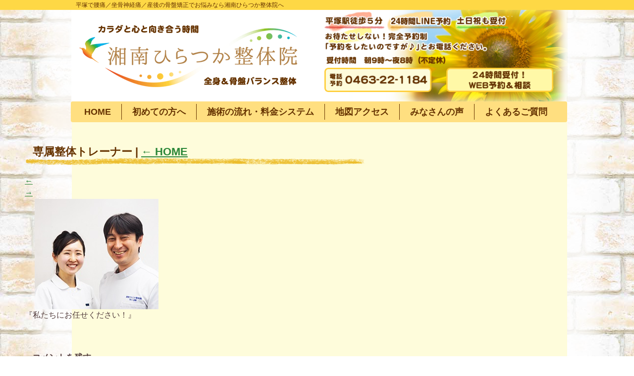

--- FILE ---
content_type: text/html; charset=UTF-8
request_url: https://www.shonan-hiratsuka-seitai.com/home/olympus-digital-camera-17/
body_size: 17965
content:


<!DOCTYPE html>
<html dir="ltr" lang="ja" prefix="og: https://ogp.me/ns#">
<head>
<meta charset="UTF-8" />
<meta name="viewport" content="width=device-width" />
<!-- HTML5 shim and Respond.js for IE8 support of HTML5 elements and media queries -->
<!-- WARNING: Respond.js doesn't work if you view the page via file:// -->
<!--[if lt IE 9]>
<script src="https://oss.maxcdn.com/html5shiv/3.7.2/html5shiv.min.js"></script>
<script src="https://oss.maxcdn.com/respond/1.4.2/respond.min.js"></script>
<![endif]-->
<!-- bootstrap CSS -->
<link href="https://www.shonan-hiratsuka-seitai.com/wp-content/themes/shonan/lib/bootstrap-3.3.7-dist/css/bootstrap.min.css" rel="stylesheet" />
<!-- my CSS -->
<link rel="stylesheet" type="text/css" href="https://www.shonan-hiratsuka-seitai.com/wp-content/themes/shonan/style.css" />
<!-- jquery -->
<script src="https://ajax.googleapis.com/ajax/libs/jquery/3.3.1/jquery.min.js"></script>

<!-- Global site tag (gtag.js) - Google Ads: 978952274 -->
<script async src="https://www.googletagmanager.com/gtag/js?id=AW-978952274"></script>
<script> window.dataLayer = window.dataLayer || []; function
gtag(){dataLayer.push(arguments);} gtag('js', new Date());
gtag('config', 'AW-978952274'); </script>
<!-- Event snippet for 電話予約 conversion page In your html
page, add the snippet and call gtag_report_conversion when
someone clicks on the chosen link or button. --> <script>
function gtag_report_conversion(url) { var callback = function
() { if (typeof(url) != 'undefined') { window.location = url; }
}; gtag('event', 'conversion', { 'send_to':
'AW-978952274/8xRSCIbY5J0BENLA5tID', 'event_callback': callback
}); return false; } </script>
<!-- google tag -->
<title>専属整体トレーナー | 平塚の整体【全身＆骨盤バランス整体専門】湘南ひらつか整体院</title>

		<!-- All in One SEO 4.8.7 - aioseo.com -->
	<meta name="description" content="『私たちにお任せください！』" />
	<meta name="robots" content="max-image-preview:large" />
	<link rel="canonical" href="https://www.shonan-hiratsuka-seitai.com/home/olympus-digital-camera-17/" />
	<meta name="generator" content="All in One SEO (AIOSEO) 4.8.7" />
		<meta property="og:locale" content="ja_JP" />
		<meta property="og:site_name" content="平塚の整体【全身＆骨盤バランス整体専門】湘南ひらつか整体院 | 平塚駅徒歩５分／土日祝も受付／着替えあり／24時間LINE予約受付。当院の全身＆骨盤バランス整体では、全身バランス（歪みや姿勢）と機能バランス（関節の動きや神経内臓の働き）を整えることで、痛みやしびれ、重だるさの根本改善を目指す整体です。" />
		<meta property="og:type" content="article" />
		<meta property="og:title" content="専属整体トレーナー | 平塚の整体【全身＆骨盤バランス整体専門】湘南ひらつか整体院" />
		<meta property="og:url" content="https://www.shonan-hiratsuka-seitai.com/home/olympus-digital-camera-17/" />
		<meta property="article:published_time" content="2019-02-14T12:36:58+00:00" />
		<meta property="article:modified_time" content="2019-02-14T12:37:48+00:00" />
		<meta name="twitter:card" content="summary" />
		<meta name="twitter:site" content="@hayakawanaoki" />
		<meta name="twitter:title" content="専属整体トレーナー | 平塚の整体【全身＆骨盤バランス整体専門】湘南ひらつか整体院" />
		<meta name="twitter:creator" content="@hayakawanaoki" />
		<script type="application/ld+json" class="aioseo-schema">
			{"@context":"https:\/\/schema.org","@graph":[{"@type":"BreadcrumbList","@id":"https:\/\/www.shonan-hiratsuka-seitai.com\/home\/olympus-digital-camera-17\/#breadcrumblist","itemListElement":[{"@type":"ListItem","@id":"https:\/\/www.shonan-hiratsuka-seitai.com#listItem","position":1,"name":"\u30db\u30fc\u30e0","item":"https:\/\/www.shonan-hiratsuka-seitai.com","nextItem":{"@type":"ListItem","@id":"https:\/\/www.shonan-hiratsuka-seitai.com\/home\/olympus-digital-camera-17\/#listItem","name":"\u5c02\u5c5e\u6574\u4f53\u30c8\u30ec\u30fc\u30ca\u30fc"}},{"@type":"ListItem","@id":"https:\/\/www.shonan-hiratsuka-seitai.com\/home\/olympus-digital-camera-17\/#listItem","position":2,"name":"\u5c02\u5c5e\u6574\u4f53\u30c8\u30ec\u30fc\u30ca\u30fc","previousItem":{"@type":"ListItem","@id":"https:\/\/www.shonan-hiratsuka-seitai.com#listItem","name":"\u30db\u30fc\u30e0"}}]},{"@type":"ItemPage","@id":"https:\/\/www.shonan-hiratsuka-seitai.com\/home\/olympus-digital-camera-17\/#itempage","url":"https:\/\/www.shonan-hiratsuka-seitai.com\/home\/olympus-digital-camera-17\/","name":"\u5c02\u5c5e\u6574\u4f53\u30c8\u30ec\u30fc\u30ca\u30fc | \u5e73\u585a\u306e\u6574\u4f53\u3010\u5168\u8eab\uff06\u9aa8\u76e4\u30d0\u30e9\u30f3\u30b9\u6574\u4f53\u5c02\u9580\u3011\u6e58\u5357\u3072\u3089\u3064\u304b\u6574\u4f53\u9662","description":"\u300e\u79c1\u305f\u3061\u306b\u304a\u4efb\u305b\u304f\u3060\u3055\u3044\uff01\u300f","inLanguage":"ja","isPartOf":{"@id":"https:\/\/www.shonan-hiratsuka-seitai.com\/#website"},"breadcrumb":{"@id":"https:\/\/www.shonan-hiratsuka-seitai.com\/home\/olympus-digital-camera-17\/#breadcrumblist"},"author":{"@id":"https:\/\/www.shonan-hiratsuka-seitai.com\/author\/hayakawa333\/#author"},"creator":{"@id":"https:\/\/www.shonan-hiratsuka-seitai.com\/author\/hayakawa333\/#author"},"datePublished":"2019-02-14T21:36:58+09:00","dateModified":"2019-02-14T21:37:48+09:00"},{"@type":"Organization","@id":"https:\/\/www.shonan-hiratsuka-seitai.com\/#organization","name":"\u6e58\u5357\u3072\u3089\u3064\u304b\u6574\u4f53\u9662","description":"\u5e73\u585a\u99c5\u5f92\u6b69\uff15\u5206\uff0f\u571f\u65e5\u795d\u3082\u53d7\u4ed8\uff0f\u7740\u66ff\u3048\u3042\u308a\uff0f24\u6642\u9593LINE\u4e88\u7d04\u53d7\u4ed8\u3002\u5f53\u9662\u306e\u5168\u8eab\uff06\u9aa8\u76e4\u30d0\u30e9\u30f3\u30b9\u6574\u4f53\u3067\u306f\u3001\u5168\u8eab\u30d0\u30e9\u30f3\u30b9\uff08\u6b6a\u307f\u3084\u59ff\u52e2\uff09\u3068\u6a5f\u80fd\u30d0\u30e9\u30f3\u30b9\uff08\u95a2\u7bc0\u306e\u52d5\u304d\u3084\u795e\u7d4c\u5185\u81d3\u306e\u50cd\u304d\uff09\u3092\u6574\u3048\u308b\u3053\u3068\u3067\u3001\u75db\u307f\u3084\u3057\u3073\u308c\u3001\u91cd\u3060\u308b\u3055\u306e\u6839\u672c\u6539\u5584\u3092\u76ee\u6307\u3059\u6574\u4f53\u3067\u3059\u3002","url":"https:\/\/www.shonan-hiratsuka-seitai.com\/","telephone":"+81463221184","logo":{"@type":"ImageObject","url":"https:\/\/www.shonan-hiratsuka-seitai.com\/wp-content\/uploads\/2019\/02\/d65fa93dfbd22f8204f21b79ebcc361c.jpg","@id":"https:\/\/www.shonan-hiratsuka-seitai.com\/home\/olympus-digital-camera-17\/#organizationLogo","width":250,"height":223,"caption":"\u300e\u79c1\u305f\u3061\u306b\u304a\u4efb\u305b\u304f\u3060\u3055\u3044\uff01\u300f"},"image":{"@id":"https:\/\/www.shonan-hiratsuka-seitai.com\/home\/olympus-digital-camera-17\/#organizationLogo"},"sameAs":["https:\/\/twitter.com\/hayakawanaoki"]},{"@type":"Person","@id":"https:\/\/www.shonan-hiratsuka-seitai.com\/author\/hayakawa333\/#author","url":"https:\/\/www.shonan-hiratsuka-seitai.com\/author\/hayakawa333\/","name":"hayakawa333","image":{"@type":"ImageObject","@id":"https:\/\/www.shonan-hiratsuka-seitai.com\/home\/olympus-digital-camera-17\/#authorImage","url":"https:\/\/secure.gravatar.com\/avatar\/3753fc67d9e8b5fbbbdc25e61e3490a3a7e659e1a200c555607b119ad0a05048?s=96&d=mm&r=g","width":96,"height":96,"caption":"hayakawa333"}},{"@type":"WebSite","@id":"https:\/\/www.shonan-hiratsuka-seitai.com\/#website","url":"https:\/\/www.shonan-hiratsuka-seitai.com\/","name":"\u5e73\u585a\u306e\u6574\u4f53\u3010\u5168\u8eab\uff06\u9aa8\u76e4\u30d0\u30e9\u30f3\u30b9\u6574\u4f53\u5c02\u9580\u3011\u6e58\u5357\u3072\u3089\u3064\u304b\u6574\u4f53\u9662","description":"\u5e73\u585a\u99c5\u5f92\u6b69\uff15\u5206\uff0f\u571f\u65e5\u795d\u3082\u53d7\u4ed8\uff0f\u7740\u66ff\u3048\u3042\u308a\uff0f24\u6642\u9593LINE\u4e88\u7d04\u53d7\u4ed8\u3002\u5f53\u9662\u306e\u5168\u8eab\uff06\u9aa8\u76e4\u30d0\u30e9\u30f3\u30b9\u6574\u4f53\u3067\u306f\u3001\u5168\u8eab\u30d0\u30e9\u30f3\u30b9\uff08\u6b6a\u307f\u3084\u59ff\u52e2\uff09\u3068\u6a5f\u80fd\u30d0\u30e9\u30f3\u30b9\uff08\u95a2\u7bc0\u306e\u52d5\u304d\u3084\u795e\u7d4c\u5185\u81d3\u306e\u50cd\u304d\uff09\u3092\u6574\u3048\u308b\u3053\u3068\u3067\u3001\u75db\u307f\u3084\u3057\u3073\u308c\u3001\u91cd\u3060\u308b\u3055\u306e\u6839\u672c\u6539\u5584\u3092\u76ee\u6307\u3059\u6574\u4f53\u3067\u3059\u3002","inLanguage":"ja","publisher":{"@id":"https:\/\/www.shonan-hiratsuka-seitai.com\/#organization"}}]}
		</script>
		<!-- All in One SEO -->

<link rel='dns-prefetch' href='//platform-api.sharethis.com' />
<link rel="alternate" type="application/rss+xml" title="平塚の整体【全身＆骨盤バランス整体専門】湘南ひらつか整体院 &raquo; フィード" href="https://www.shonan-hiratsuka-seitai.com/feed/" />
<link rel="alternate" type="application/rss+xml" title="平塚の整体【全身＆骨盤バランス整体専門】湘南ひらつか整体院 &raquo; コメントフィード" href="https://www.shonan-hiratsuka-seitai.com/comments/feed/" />
<link rel="alternate" type="application/rss+xml" title="平塚の整体【全身＆骨盤バランス整体専門】湘南ひらつか整体院 &raquo; 専属整体トレーナー のコメントのフィード" href="https://www.shonan-hiratsuka-seitai.com/home/olympus-digital-camera-17/feed/" />
<link rel="alternate" title="oEmbed (JSON)" type="application/json+oembed" href="https://www.shonan-hiratsuka-seitai.com/wp-json/oembed/1.0/embed?url=https%3A%2F%2Fwww.shonan-hiratsuka-seitai.com%2Fhome%2Folympus-digital-camera-17%2F" />
<link rel="alternate" title="oEmbed (XML)" type="text/xml+oembed" href="https://www.shonan-hiratsuka-seitai.com/wp-json/oembed/1.0/embed?url=https%3A%2F%2Fwww.shonan-hiratsuka-seitai.com%2Fhome%2Folympus-digital-camera-17%2F&#038;format=xml" />
		<!-- This site uses the Google Analytics by MonsterInsights plugin v9.7.0 - Using Analytics tracking - https://www.monsterinsights.com/ -->
							<script src="//www.googletagmanager.com/gtag/js?id=G-WZP76L0BLP"  data-cfasync="false" data-wpfc-render="false" type="text/javascript" async></script>
			<script data-cfasync="false" data-wpfc-render="false" type="text/javascript">
				var mi_version = '9.7.0';
				var mi_track_user = true;
				var mi_no_track_reason = '';
								var MonsterInsightsDefaultLocations = {"page_location":"https:\/\/www.shonan-hiratsuka-seitai.com\/home\/olympus-digital-camera-17\/"};
								if ( typeof MonsterInsightsPrivacyGuardFilter === 'function' ) {
					var MonsterInsightsLocations = (typeof MonsterInsightsExcludeQuery === 'object') ? MonsterInsightsPrivacyGuardFilter( MonsterInsightsExcludeQuery ) : MonsterInsightsPrivacyGuardFilter( MonsterInsightsDefaultLocations );
				} else {
					var MonsterInsightsLocations = (typeof MonsterInsightsExcludeQuery === 'object') ? MonsterInsightsExcludeQuery : MonsterInsightsDefaultLocations;
				}

								var disableStrs = [
										'ga-disable-G-WZP76L0BLP',
									];

				/* Function to detect opted out users */
				function __gtagTrackerIsOptedOut() {
					for (var index = 0; index < disableStrs.length; index++) {
						if (document.cookie.indexOf(disableStrs[index] + '=true') > -1) {
							return true;
						}
					}

					return false;
				}

				/* Disable tracking if the opt-out cookie exists. */
				if (__gtagTrackerIsOptedOut()) {
					for (var index = 0; index < disableStrs.length; index++) {
						window[disableStrs[index]] = true;
					}
				}

				/* Opt-out function */
				function __gtagTrackerOptout() {
					for (var index = 0; index < disableStrs.length; index++) {
						document.cookie = disableStrs[index] + '=true; expires=Thu, 31 Dec 2099 23:59:59 UTC; path=/';
						window[disableStrs[index]] = true;
					}
				}

				if ('undefined' === typeof gaOptout) {
					function gaOptout() {
						__gtagTrackerOptout();
					}
				}
								window.dataLayer = window.dataLayer || [];

				window.MonsterInsightsDualTracker = {
					helpers: {},
					trackers: {},
				};
				if (mi_track_user) {
					function __gtagDataLayer() {
						dataLayer.push(arguments);
					}

					function __gtagTracker(type, name, parameters) {
						if (!parameters) {
							parameters = {};
						}

						if (parameters.send_to) {
							__gtagDataLayer.apply(null, arguments);
							return;
						}

						if (type === 'event') {
														parameters.send_to = monsterinsights_frontend.v4_id;
							var hookName = name;
							if (typeof parameters['event_category'] !== 'undefined') {
								hookName = parameters['event_category'] + ':' + name;
							}

							if (typeof MonsterInsightsDualTracker.trackers[hookName] !== 'undefined') {
								MonsterInsightsDualTracker.trackers[hookName](parameters);
							} else {
								__gtagDataLayer('event', name, parameters);
							}
							
						} else {
							__gtagDataLayer.apply(null, arguments);
						}
					}

					__gtagTracker('js', new Date());
					__gtagTracker('set', {
						'developer_id.dZGIzZG': true,
											});
					if ( MonsterInsightsLocations.page_location ) {
						__gtagTracker('set', MonsterInsightsLocations);
					}
										__gtagTracker('config', 'G-WZP76L0BLP', {"forceSSL":"true","link_attribution":"true"} );
										window.gtag = __gtagTracker;										(function () {
						/* https://developers.google.com/analytics/devguides/collection/analyticsjs/ */
						/* ga and __gaTracker compatibility shim. */
						var noopfn = function () {
							return null;
						};
						var newtracker = function () {
							return new Tracker();
						};
						var Tracker = function () {
							return null;
						};
						var p = Tracker.prototype;
						p.get = noopfn;
						p.set = noopfn;
						p.send = function () {
							var args = Array.prototype.slice.call(arguments);
							args.unshift('send');
							__gaTracker.apply(null, args);
						};
						var __gaTracker = function () {
							var len = arguments.length;
							if (len === 0) {
								return;
							}
							var f = arguments[len - 1];
							if (typeof f !== 'object' || f === null || typeof f.hitCallback !== 'function') {
								if ('send' === arguments[0]) {
									var hitConverted, hitObject = false, action;
									if ('event' === arguments[1]) {
										if ('undefined' !== typeof arguments[3]) {
											hitObject = {
												'eventAction': arguments[3],
												'eventCategory': arguments[2],
												'eventLabel': arguments[4],
												'value': arguments[5] ? arguments[5] : 1,
											}
										}
									}
									if ('pageview' === arguments[1]) {
										if ('undefined' !== typeof arguments[2]) {
											hitObject = {
												'eventAction': 'page_view',
												'page_path': arguments[2],
											}
										}
									}
									if (typeof arguments[2] === 'object') {
										hitObject = arguments[2];
									}
									if (typeof arguments[5] === 'object') {
										Object.assign(hitObject, arguments[5]);
									}
									if ('undefined' !== typeof arguments[1].hitType) {
										hitObject = arguments[1];
										if ('pageview' === hitObject.hitType) {
											hitObject.eventAction = 'page_view';
										}
									}
									if (hitObject) {
										action = 'timing' === arguments[1].hitType ? 'timing_complete' : hitObject.eventAction;
										hitConverted = mapArgs(hitObject);
										__gtagTracker('event', action, hitConverted);
									}
								}
								return;
							}

							function mapArgs(args) {
								var arg, hit = {};
								var gaMap = {
									'eventCategory': 'event_category',
									'eventAction': 'event_action',
									'eventLabel': 'event_label',
									'eventValue': 'event_value',
									'nonInteraction': 'non_interaction',
									'timingCategory': 'event_category',
									'timingVar': 'name',
									'timingValue': 'value',
									'timingLabel': 'event_label',
									'page': 'page_path',
									'location': 'page_location',
									'title': 'page_title',
									'referrer' : 'page_referrer',
								};
								for (arg in args) {
																		if (!(!args.hasOwnProperty(arg) || !gaMap.hasOwnProperty(arg))) {
										hit[gaMap[arg]] = args[arg];
									} else {
										hit[arg] = args[arg];
									}
								}
								return hit;
							}

							try {
								f.hitCallback();
							} catch (ex) {
							}
						};
						__gaTracker.create = newtracker;
						__gaTracker.getByName = newtracker;
						__gaTracker.getAll = function () {
							return [];
						};
						__gaTracker.remove = noopfn;
						__gaTracker.loaded = true;
						window['__gaTracker'] = __gaTracker;
					})();
									} else {
										console.log("");
					(function () {
						function __gtagTracker() {
							return null;
						}

						window['__gtagTracker'] = __gtagTracker;
						window['gtag'] = __gtagTracker;
					})();
									}
			</script>
			
							<!-- / Google Analytics by MonsterInsights -->
		<style id='wp-img-auto-sizes-contain-inline-css' type='text/css'>
img:is([sizes=auto i],[sizes^="auto," i]){contain-intrinsic-size:3000px 1500px}
/*# sourceURL=wp-img-auto-sizes-contain-inline-css */
</style>
<style id='wp-emoji-styles-inline-css' type='text/css'>

	img.wp-smiley, img.emoji {
		display: inline !important;
		border: none !important;
		box-shadow: none !important;
		height: 1em !important;
		width: 1em !important;
		margin: 0 0.07em !important;
		vertical-align: -0.1em !important;
		background: none !important;
		padding: 0 !important;
	}
/*# sourceURL=wp-emoji-styles-inline-css */
</style>
<style id='wp-block-library-inline-css' type='text/css'>
:root{--wp-block-synced-color:#7a00df;--wp-block-synced-color--rgb:122,0,223;--wp-bound-block-color:var(--wp-block-synced-color);--wp-editor-canvas-background:#ddd;--wp-admin-theme-color:#007cba;--wp-admin-theme-color--rgb:0,124,186;--wp-admin-theme-color-darker-10:#006ba1;--wp-admin-theme-color-darker-10--rgb:0,107,160.5;--wp-admin-theme-color-darker-20:#005a87;--wp-admin-theme-color-darker-20--rgb:0,90,135;--wp-admin-border-width-focus:2px}@media (min-resolution:192dpi){:root{--wp-admin-border-width-focus:1.5px}}.wp-element-button{cursor:pointer}:root .has-very-light-gray-background-color{background-color:#eee}:root .has-very-dark-gray-background-color{background-color:#313131}:root .has-very-light-gray-color{color:#eee}:root .has-very-dark-gray-color{color:#313131}:root .has-vivid-green-cyan-to-vivid-cyan-blue-gradient-background{background:linear-gradient(135deg,#00d084,#0693e3)}:root .has-purple-crush-gradient-background{background:linear-gradient(135deg,#34e2e4,#4721fb 50%,#ab1dfe)}:root .has-hazy-dawn-gradient-background{background:linear-gradient(135deg,#faaca8,#dad0ec)}:root .has-subdued-olive-gradient-background{background:linear-gradient(135deg,#fafae1,#67a671)}:root .has-atomic-cream-gradient-background{background:linear-gradient(135deg,#fdd79a,#004a59)}:root .has-nightshade-gradient-background{background:linear-gradient(135deg,#330968,#31cdcf)}:root .has-midnight-gradient-background{background:linear-gradient(135deg,#020381,#2874fc)}:root{--wp--preset--font-size--normal:16px;--wp--preset--font-size--huge:42px}.has-regular-font-size{font-size:1em}.has-larger-font-size{font-size:2.625em}.has-normal-font-size{font-size:var(--wp--preset--font-size--normal)}.has-huge-font-size{font-size:var(--wp--preset--font-size--huge)}.has-text-align-center{text-align:center}.has-text-align-left{text-align:left}.has-text-align-right{text-align:right}.has-fit-text{white-space:nowrap!important}#end-resizable-editor-section{display:none}.aligncenter{clear:both}.items-justified-left{justify-content:flex-start}.items-justified-center{justify-content:center}.items-justified-right{justify-content:flex-end}.items-justified-space-between{justify-content:space-between}.screen-reader-text{border:0;clip-path:inset(50%);height:1px;margin:-1px;overflow:hidden;padding:0;position:absolute;width:1px;word-wrap:normal!important}.screen-reader-text:focus{background-color:#ddd;clip-path:none;color:#444;display:block;font-size:1em;height:auto;left:5px;line-height:normal;padding:15px 23px 14px;text-decoration:none;top:5px;width:auto;z-index:100000}html :where(.has-border-color){border-style:solid}html :where([style*=border-top-color]){border-top-style:solid}html :where([style*=border-right-color]){border-right-style:solid}html :where([style*=border-bottom-color]){border-bottom-style:solid}html :where([style*=border-left-color]){border-left-style:solid}html :where([style*=border-width]){border-style:solid}html :where([style*=border-top-width]){border-top-style:solid}html :where([style*=border-right-width]){border-right-style:solid}html :where([style*=border-bottom-width]){border-bottom-style:solid}html :where([style*=border-left-width]){border-left-style:solid}html :where(img[class*=wp-image-]){height:auto;max-width:100%}:where(figure){margin:0 0 1em}html :where(.is-position-sticky){--wp-admin--admin-bar--position-offset:var(--wp-admin--admin-bar--height,0px)}@media screen and (max-width:600px){html :where(.is-position-sticky){--wp-admin--admin-bar--position-offset:0px}}

/*# sourceURL=wp-block-library-inline-css */
</style><style id='global-styles-inline-css' type='text/css'>
:root{--wp--preset--aspect-ratio--square: 1;--wp--preset--aspect-ratio--4-3: 4/3;--wp--preset--aspect-ratio--3-4: 3/4;--wp--preset--aspect-ratio--3-2: 3/2;--wp--preset--aspect-ratio--2-3: 2/3;--wp--preset--aspect-ratio--16-9: 16/9;--wp--preset--aspect-ratio--9-16: 9/16;--wp--preset--color--black: #000000;--wp--preset--color--cyan-bluish-gray: #abb8c3;--wp--preset--color--white: #ffffff;--wp--preset--color--pale-pink: #f78da7;--wp--preset--color--vivid-red: #cf2e2e;--wp--preset--color--luminous-vivid-orange: #ff6900;--wp--preset--color--luminous-vivid-amber: #fcb900;--wp--preset--color--light-green-cyan: #7bdcb5;--wp--preset--color--vivid-green-cyan: #00d084;--wp--preset--color--pale-cyan-blue: #8ed1fc;--wp--preset--color--vivid-cyan-blue: #0693e3;--wp--preset--color--vivid-purple: #9b51e0;--wp--preset--gradient--vivid-cyan-blue-to-vivid-purple: linear-gradient(135deg,rgb(6,147,227) 0%,rgb(155,81,224) 100%);--wp--preset--gradient--light-green-cyan-to-vivid-green-cyan: linear-gradient(135deg,rgb(122,220,180) 0%,rgb(0,208,130) 100%);--wp--preset--gradient--luminous-vivid-amber-to-luminous-vivid-orange: linear-gradient(135deg,rgb(252,185,0) 0%,rgb(255,105,0) 100%);--wp--preset--gradient--luminous-vivid-orange-to-vivid-red: linear-gradient(135deg,rgb(255,105,0) 0%,rgb(207,46,46) 100%);--wp--preset--gradient--very-light-gray-to-cyan-bluish-gray: linear-gradient(135deg,rgb(238,238,238) 0%,rgb(169,184,195) 100%);--wp--preset--gradient--cool-to-warm-spectrum: linear-gradient(135deg,rgb(74,234,220) 0%,rgb(151,120,209) 20%,rgb(207,42,186) 40%,rgb(238,44,130) 60%,rgb(251,105,98) 80%,rgb(254,248,76) 100%);--wp--preset--gradient--blush-light-purple: linear-gradient(135deg,rgb(255,206,236) 0%,rgb(152,150,240) 100%);--wp--preset--gradient--blush-bordeaux: linear-gradient(135deg,rgb(254,205,165) 0%,rgb(254,45,45) 50%,rgb(107,0,62) 100%);--wp--preset--gradient--luminous-dusk: linear-gradient(135deg,rgb(255,203,112) 0%,rgb(199,81,192) 50%,rgb(65,88,208) 100%);--wp--preset--gradient--pale-ocean: linear-gradient(135deg,rgb(255,245,203) 0%,rgb(182,227,212) 50%,rgb(51,167,181) 100%);--wp--preset--gradient--electric-grass: linear-gradient(135deg,rgb(202,248,128) 0%,rgb(113,206,126) 100%);--wp--preset--gradient--midnight: linear-gradient(135deg,rgb(2,3,129) 0%,rgb(40,116,252) 100%);--wp--preset--font-size--small: 13px;--wp--preset--font-size--medium: 20px;--wp--preset--font-size--large: 36px;--wp--preset--font-size--x-large: 42px;--wp--preset--spacing--20: 0.44rem;--wp--preset--spacing--30: 0.67rem;--wp--preset--spacing--40: 1rem;--wp--preset--spacing--50: 1.5rem;--wp--preset--spacing--60: 2.25rem;--wp--preset--spacing--70: 3.38rem;--wp--preset--spacing--80: 5.06rem;--wp--preset--shadow--natural: 6px 6px 9px rgba(0, 0, 0, 0.2);--wp--preset--shadow--deep: 12px 12px 50px rgba(0, 0, 0, 0.4);--wp--preset--shadow--sharp: 6px 6px 0px rgba(0, 0, 0, 0.2);--wp--preset--shadow--outlined: 6px 6px 0px -3px rgb(255, 255, 255), 6px 6px rgb(0, 0, 0);--wp--preset--shadow--crisp: 6px 6px 0px rgb(0, 0, 0);}:where(.is-layout-flex){gap: 0.5em;}:where(.is-layout-grid){gap: 0.5em;}body .is-layout-flex{display: flex;}.is-layout-flex{flex-wrap: wrap;align-items: center;}.is-layout-flex > :is(*, div){margin: 0;}body .is-layout-grid{display: grid;}.is-layout-grid > :is(*, div){margin: 0;}:where(.wp-block-columns.is-layout-flex){gap: 2em;}:where(.wp-block-columns.is-layout-grid){gap: 2em;}:where(.wp-block-post-template.is-layout-flex){gap: 1.25em;}:where(.wp-block-post-template.is-layout-grid){gap: 1.25em;}.has-black-color{color: var(--wp--preset--color--black) !important;}.has-cyan-bluish-gray-color{color: var(--wp--preset--color--cyan-bluish-gray) !important;}.has-white-color{color: var(--wp--preset--color--white) !important;}.has-pale-pink-color{color: var(--wp--preset--color--pale-pink) !important;}.has-vivid-red-color{color: var(--wp--preset--color--vivid-red) !important;}.has-luminous-vivid-orange-color{color: var(--wp--preset--color--luminous-vivid-orange) !important;}.has-luminous-vivid-amber-color{color: var(--wp--preset--color--luminous-vivid-amber) !important;}.has-light-green-cyan-color{color: var(--wp--preset--color--light-green-cyan) !important;}.has-vivid-green-cyan-color{color: var(--wp--preset--color--vivid-green-cyan) !important;}.has-pale-cyan-blue-color{color: var(--wp--preset--color--pale-cyan-blue) !important;}.has-vivid-cyan-blue-color{color: var(--wp--preset--color--vivid-cyan-blue) !important;}.has-vivid-purple-color{color: var(--wp--preset--color--vivid-purple) !important;}.has-black-background-color{background-color: var(--wp--preset--color--black) !important;}.has-cyan-bluish-gray-background-color{background-color: var(--wp--preset--color--cyan-bluish-gray) !important;}.has-white-background-color{background-color: var(--wp--preset--color--white) !important;}.has-pale-pink-background-color{background-color: var(--wp--preset--color--pale-pink) !important;}.has-vivid-red-background-color{background-color: var(--wp--preset--color--vivid-red) !important;}.has-luminous-vivid-orange-background-color{background-color: var(--wp--preset--color--luminous-vivid-orange) !important;}.has-luminous-vivid-amber-background-color{background-color: var(--wp--preset--color--luminous-vivid-amber) !important;}.has-light-green-cyan-background-color{background-color: var(--wp--preset--color--light-green-cyan) !important;}.has-vivid-green-cyan-background-color{background-color: var(--wp--preset--color--vivid-green-cyan) !important;}.has-pale-cyan-blue-background-color{background-color: var(--wp--preset--color--pale-cyan-blue) !important;}.has-vivid-cyan-blue-background-color{background-color: var(--wp--preset--color--vivid-cyan-blue) !important;}.has-vivid-purple-background-color{background-color: var(--wp--preset--color--vivid-purple) !important;}.has-black-border-color{border-color: var(--wp--preset--color--black) !important;}.has-cyan-bluish-gray-border-color{border-color: var(--wp--preset--color--cyan-bluish-gray) !important;}.has-white-border-color{border-color: var(--wp--preset--color--white) !important;}.has-pale-pink-border-color{border-color: var(--wp--preset--color--pale-pink) !important;}.has-vivid-red-border-color{border-color: var(--wp--preset--color--vivid-red) !important;}.has-luminous-vivid-orange-border-color{border-color: var(--wp--preset--color--luminous-vivid-orange) !important;}.has-luminous-vivid-amber-border-color{border-color: var(--wp--preset--color--luminous-vivid-amber) !important;}.has-light-green-cyan-border-color{border-color: var(--wp--preset--color--light-green-cyan) !important;}.has-vivid-green-cyan-border-color{border-color: var(--wp--preset--color--vivid-green-cyan) !important;}.has-pale-cyan-blue-border-color{border-color: var(--wp--preset--color--pale-cyan-blue) !important;}.has-vivid-cyan-blue-border-color{border-color: var(--wp--preset--color--vivid-cyan-blue) !important;}.has-vivid-purple-border-color{border-color: var(--wp--preset--color--vivid-purple) !important;}.has-vivid-cyan-blue-to-vivid-purple-gradient-background{background: var(--wp--preset--gradient--vivid-cyan-blue-to-vivid-purple) !important;}.has-light-green-cyan-to-vivid-green-cyan-gradient-background{background: var(--wp--preset--gradient--light-green-cyan-to-vivid-green-cyan) !important;}.has-luminous-vivid-amber-to-luminous-vivid-orange-gradient-background{background: var(--wp--preset--gradient--luminous-vivid-amber-to-luminous-vivid-orange) !important;}.has-luminous-vivid-orange-to-vivid-red-gradient-background{background: var(--wp--preset--gradient--luminous-vivid-orange-to-vivid-red) !important;}.has-very-light-gray-to-cyan-bluish-gray-gradient-background{background: var(--wp--preset--gradient--very-light-gray-to-cyan-bluish-gray) !important;}.has-cool-to-warm-spectrum-gradient-background{background: var(--wp--preset--gradient--cool-to-warm-spectrum) !important;}.has-blush-light-purple-gradient-background{background: var(--wp--preset--gradient--blush-light-purple) !important;}.has-blush-bordeaux-gradient-background{background: var(--wp--preset--gradient--blush-bordeaux) !important;}.has-luminous-dusk-gradient-background{background: var(--wp--preset--gradient--luminous-dusk) !important;}.has-pale-ocean-gradient-background{background: var(--wp--preset--gradient--pale-ocean) !important;}.has-electric-grass-gradient-background{background: var(--wp--preset--gradient--electric-grass) !important;}.has-midnight-gradient-background{background: var(--wp--preset--gradient--midnight) !important;}.has-small-font-size{font-size: var(--wp--preset--font-size--small) !important;}.has-medium-font-size{font-size: var(--wp--preset--font-size--medium) !important;}.has-large-font-size{font-size: var(--wp--preset--font-size--large) !important;}.has-x-large-font-size{font-size: var(--wp--preset--font-size--x-large) !important;}
/*# sourceURL=global-styles-inline-css */
</style>

<style id='classic-theme-styles-inline-css' type='text/css'>
/*! This file is auto-generated */
.wp-block-button__link{color:#fff;background-color:#32373c;border-radius:9999px;box-shadow:none;text-decoration:none;padding:calc(.667em + 2px) calc(1.333em + 2px);font-size:1.125em}.wp-block-file__button{background:#32373c;color:#fff;text-decoration:none}
/*# sourceURL=/wp-includes/css/classic-themes.min.css */
</style>
<script type="text/javascript" src="https://www.shonan-hiratsuka-seitai.com/wp-includes/js/jquery/jquery.min.js?ver=3.7.1" id="jquery-core-js"></script>
<script type="text/javascript" src="https://www.shonan-hiratsuka-seitai.com/wp-includes/js/jquery/jquery-migrate.min.js?ver=3.4.1" id="jquery-migrate-js"></script>
<script type="text/javascript" src="https://www.shonan-hiratsuka-seitai.com/wp-content/themes/shonan/lib/bootstrap-3.3.7-dist/js/bootstrap.min.js?ver=6.9" id="flexslider-js"></script>
<script type="text/javascript" src="https://www.shonan-hiratsuka-seitai.com/wp-content/plugins/google-analytics-for-wordpress/assets/js/frontend-gtag.min.js?ver=9.7.0" id="monsterinsights-frontend-script-js" async="async" data-wp-strategy="async"></script>
<script data-cfasync="false" data-wpfc-render="false" type="text/javascript" id='monsterinsights-frontend-script-js-extra'>/* <![CDATA[ */
var monsterinsights_frontend = {"js_events_tracking":"true","download_extensions":"doc,pdf,ppt,zip,xls,docx,pptx,xlsx","inbound_paths":"[{\"path\":\"\\\/go\\\/\",\"label\":\"affiliate\"},{\"path\":\"\\\/recommend\\\/\",\"label\":\"affiliate\"}]","home_url":"https:\/\/www.shonan-hiratsuka-seitai.com","hash_tracking":"false","v4_id":"G-WZP76L0BLP"};/* ]]> */
</script>
<script type="text/javascript" src="//platform-api.sharethis.com/js/sharethis.js#source=googleanalytics-wordpress#product=ga&amp;property=609bcabdb588bd00182f4e9b" id="googleanalytics-platform-sharethis-js"></script>
<link rel="https://api.w.org/" href="https://www.shonan-hiratsuka-seitai.com/wp-json/" /><link rel="alternate" title="JSON" type="application/json" href="https://www.shonan-hiratsuka-seitai.com/wp-json/wp/v2/media/1981" /><link rel="EditURI" type="application/rsd+xml" title="RSD" href="https://www.shonan-hiratsuka-seitai.com/xmlrpc.php?rsd" />
<meta name="generator" content="WordPress 6.9" />
<link rel='shortlink' href='https://www.shonan-hiratsuka-seitai.com/?p=1981' />

		<!-- GA Google Analytics @ https://m0n.co/ga -->
		<script async src="https://www.googletagmanager.com/gtag/js?id=G-WZP76L0BLP"></script>
		<script>
			window.dataLayer = window.dataLayer || [];
			function gtag(){dataLayer.push(arguments);}
			gtag('js', new Date());
			gtag('config', 'G-WZP76L0BLP');
		</script>

	<!-- Begin Mieruca Embed Code -->
<script type="text/javascript" id="mierucajs">
window.__fid = window.__fid || [];__fid.push([737612483]);
(function() {
function mieruca(){if(typeof window.__fjsld != "undefined") return; window.__fjsld = 1; var fjs = document.createElement('script'); fjs.type = 'text/javascript'; fjs.async = true; fjs.id = "fjssync"; var timestamp = new Date;fjs.src = ('https:' == document.location.protocol ? 'https' : 'http') + '://hm.mieru-ca.com/service/js/mieruca-hm.js?v='+ timestamp.getTime(); var x = document.getElementsByTagName('script')[0]; x.parentNode.insertBefore(fjs, x); };
setTimeout(mieruca, 500); document.readyState != "complete" ? (window.attachEvent ? window.attachEvent("onload", mieruca) : window.addEventListener("load", mieruca, false)) : mieruca();
})();
</script>
<!-- End Mieruca Embed Code -->
</head>
<body class="attachment wp-singular attachment-template-default attachmentid-1981 attachment-jpeg wp-theme-shonan">
<!-- PC用ヘッダー部 -->
<!-- サブタイトル -->
<div class="wrap_h1">
  <h1 class="top">平塚で腰痛／坐骨神経痛／産後の骨盤矯正でお悩みなら湘南ひらつか整体院へ</h1>
</div>
<header id="header-pc" role="banner">
  <div class="inner">
    <div class="container-fluid">
      <!-- ロゴ、TEL、アクセスなど -->
      <div class="row">
        <div class="col-md-6 col-sm-6 col-xs-12" > <a class="logo-img" href="https://www.shonan-hiratsuka-seitai.com/"> <img class="" src="https://www.shonan-hiratsuka-seitai.com/wp-content/themes/shonan/img/logo.gif" alt="湘南ひらつか整体院" /></a> </div>
        <div class="col-md-6 col-sm-6 col-xs-12" >
          <div class="txt-img"><img src="https://www.shonan-hiratsuka-seitai.com/wp-content/themes/shonan/img/head-txt.png" alt="湘南ひらつか整体院" class="alignleft img-responsive" /></div>
          <div class="row  hidden-xs">
            <div class="col-sm-5 tel-img"><a href="tel:0463221184"><img src="https://www.shonan-hiratsuka-seitai.com/wp-content/themes/shonan/img/head-tel-img.png" alt="045-834-7314" class="alignleft img-responsive" /></a></div>
            <div class="col-sm-5 toi-img"><a href="/yoyaku/"><img src="https://www.shonan-hiratsuka-seitai.com/wp-content/themes/shonan/img/head-toi.png" alt="お問い合わせ" class="alignleft img-responsive" /></a></div>
            <div class="col-sm-2"></div>
          </div>
          <!-- row -->
        </div>
        <!-- col -->
      </div>
      <!-- row -->
    </div>
    <!-- container-fluid -->
  </div>
  <!-- inner -->
</header>
<!--  navigation -->
<nav role="navigation">
  <div id="global-nav-sp">
    <ul class="clearfix">
      <li class="nav-01"><a href="/">TOP</a></li>
      <li class="nav-02"><a href="/beginer">初めての方へ</a></li>
      <li class="nav-03"><a href="/course">施術･料金</a></li>
      <li class="nav-05"><a href="/shonan-hiratsuka/map">アクセス</a></li>
      <li>
      	<div id="nav-toggle">
    <div> <span></span> <span></span> <span></span> </div>
    <div class="spmenu">MENU</div>
  </div>
      </li>
    </ul>
  </div>
  <!-- / #global-nav-sp -->
  <div class="inner hidden-xs">
    <div class="navbar">
      <div id="gnavi">
        <div class="menu-nav_menu-container"><ul id="menu-nav_menu" class="nav navbar-nav"><li itemscope="itemscope" itemtype="https://www.schema.org/SiteNavigationElement" id="menu-item-613" class="menu-item menu-item-type-post_type menu-item-object-page menu-item-home menu-item-613"><a title="HOME" href="https://www.shonan-hiratsuka-seitai.com/">HOME</a></li>
<li itemscope="itemscope" itemtype="https://www.schema.org/SiteNavigationElement" id="menu-item-624" class="menu-item menu-item-type-post_type menu-item-object-page menu-item-624"><a title="初めての方へ" href="https://www.shonan-hiratsuka-seitai.com/beginer/">初めての方へ</a></li>
<li itemscope="itemscope" itemtype="https://www.schema.org/SiteNavigationElement" id="menu-item-5723" class="menu-item menu-item-type-post_type menu-item-object-page menu-item-5723"><a title="施術の流れ・料金システム" href="https://www.shonan-hiratsuka-seitai.com/course/">施術の流れ・料金システム</a></li>
<li itemscope="itemscope" itemtype="https://www.schema.org/SiteNavigationElement" id="menu-item-622" class="menu-item menu-item-type-post_type menu-item-object-page menu-item-622"><a title="地図アクセス" href="https://www.shonan-hiratsuka-seitai.com/map/">地図アクセス</a></li>
<li itemscope="itemscope" itemtype="https://www.schema.org/SiteNavigationElement" id="menu-item-6721" class="menu-item menu-item-type-post_type menu-item-object-page menu-item-6721"><a title="みなさんの声" href="https://www.shonan-hiratsuka-seitai.com/voice/">みなさんの声</a></li>
<li itemscope="itemscope" itemtype="https://www.schema.org/SiteNavigationElement" id="menu-item-620" class="menu-item menu-item-type-post_type menu-item-object-page menu-item-620"><a title="よくあるご質問" href="https://www.shonan-hiratsuka-seitai.com/q_a/">よくあるご質問</a></li>
</ul></div>      </div>
    </div>
  </div>
  <!-- inner -->
</nav>
<div class="inner">
<div class="container-fluid">
<div class="row">
<section id="content" role="main">
<header class="header">
<h1 class="entry-title">専属整体トレーナー <span class="meta-sep">|</span> <a href="https://www.shonan-hiratsuka-seitai.com/" title="Return to HOME" rev="attachment"><span class="meta-nav">&larr; </span>HOME</a></h1> </header>
<article id="post-1981" class="post-1981 attachment type-attachment status-inherit hentry">
<header class="header">
<nav id="nav-above" class="navigation" role="navigation">
<div class="nav-previous"><a href='https://www.shonan-hiratsuka-seitai.com/home/media-3/'>&larr;</a></div>
<div class="nav-next"><a href='https://www.shonan-hiratsuka-seitai.com/home/top%e3%83%98%e3%83%83%e3%83%80%e3%83%bc%ef%bc%93/'>&rarr;</a></div>
</nav>
</header>
<section class="entry-content">
<div class="entry-attachment">
<p class="attachment"><a href="https://www.shonan-hiratsuka-seitai.com/wp-content/uploads/2019/02/d65fa93dfbd22f8204f21b79ebcc361c.jpg" title="専属整体トレーナー" rel="attachment"><img src="https://www.shonan-hiratsuka-seitai.com/wp-content/uploads/2019/02/d65fa93dfbd22f8204f21b79ebcc361c.jpg" width="250" height="223" class="attachment-medium" alt="" /></a></p>
</div>
<div class="entry-caption">『私たちにお任せください！』</div>
</section>
</article>
<section id="comments">
	<div id="respond" class="comment-respond">
		<h3 id="reply-title" class="comment-reply-title">コメントを残す <small><a rel="nofollow" id="cancel-comment-reply-link" href="/home/olympus-digital-camera-17/#respond" style="display:none;">コメントをキャンセル</a></small></h3><form action="https://www.shonan-hiratsuka-seitai.com/wp-comments-post.php" method="post" id="commentform" class="comment-form"><p class="comment-notes"><span id="email-notes">メールアドレスが公開されることはありません。</span> <span class="required-field-message"><span class="required">※</span> が付いている欄は必須項目です</span></p><p class="comment-form-comment"><label for="comment">コメント <span class="required">※</span></label> <textarea id="comment" name="comment" cols="45" rows="8" maxlength="65525" required="required"></textarea></p><p class="comment-form-author"><label for="author">名前 <span class="required">※</span></label> <input id="author" name="author" type="text" value="" size="30" maxlength="245" autocomplete="name" required="required" /></p>
<p class="comment-form-email"><label for="email">メール <span class="required">※</span></label> <input id="email" name="email" type="text" value="" size="30" maxlength="100" aria-describedby="email-notes" autocomplete="email" required="required" /></p>
<p class="comment-form-url"><label for="url">サイト</label> <input id="url" name="url" type="text" value="" size="30" maxlength="200" autocomplete="url" /></p>
<p class="comment-form-cookies-consent"><input id="wp-comment-cookies-consent" name="wp-comment-cookies-consent" type="checkbox" value="yes" /> <label for="wp-comment-cookies-consent">次回のコメントで使用するためブラウザーに自分の名前、メールアドレス、サイトを保存する。</label></p>
<p><img src="https://www.shonan-hiratsuka-seitai.com/wp-content/siteguard/204984872.png" alt="CAPTCHA"></p><p><label for="siteguard_captcha">上に表示された文字を入力してください。</label><br /><input type="text" name="siteguard_captcha" id="siteguard_captcha" class="input" value="" size="10" aria-required="true" /><input type="hidden" name="siteguard_captcha_prefix" id="siteguard_captcha_prefix" value="204984872" /></p><p class="form-submit"><input name="submit" type="submit" id="submit" class="submit" value="コメントを送信" /> <input type='hidden' name='comment_post_ID' value='1981' id='comment_post_ID' />
<input type='hidden' name='comment_parent' id='comment_parent' value='0' />
</p></form>	</div><!-- #respond -->
	</section></section>
<aside id="sidebar" role="complementary">
    
  <div id="primary" class="widget-area">
    <ul class="xoxo">
      <li id="media_image-2" class="widget-container widget_media_image"><h3 class="widget-title">初めての方へ</h3><a href="/beginer/"><img width="300" height="188" src="https://www.shonan-hiratsuka-seitai.com/wp-content/uploads/2017/09/b-beginner.png" class="image wp-image-131 aligncenter attachment-full size-full" alt="" style="max-width: 100%; height: auto;" decoding="async" loading="lazy" /></a></li><li id="media_image-3" class="widget-container widget_media_image"><h3 class="widget-title">メディア掲載実績</h3><a href="/media/"><img width="300" height="188" src="https://www.shonan-hiratsuka-seitai.com/wp-content/uploads/2017/09/b-media.png" class="image wp-image-133 aligncenter attachment-full size-full" alt="" style="max-width: 100%; height: auto;" decoding="async" loading="lazy" /></a></li><li id="media_image-4" class="widget-container widget_media_image"><h3 class="widget-title">皆さんの声</h3><a href="/voice/"><img width="300" height="188" src="https://www.shonan-hiratsuka-seitai.com/wp-content/uploads/2017/09/b-voice.png" class="image wp-image-136 aligncenter attachment-full size-full" alt="" style="max-width: 100%; height: auto;" decoding="async" loading="lazy" /></a></li><li id="media_image-5" class="widget-container widget_media_image"><h3 class="widget-title">適応症状</h3><a href="/course/"><img width="300" height="188" src="https://www.shonan-hiratsuka-seitai.com/wp-content/uploads/2017/09/b-price.png" class="image wp-image-134 aligncenter attachment-full size-full" alt="" style="max-width: 100%; height: auto;" decoding="async" loading="lazy" /></a></li><li id="media_image-6" class="widget-container widget_media_image"><h3 class="widget-title">プロフィール</h3><a href="https://www.shonan-hiratsuka-seitai.com/profile/"><img width="300" height="188" src="https://www.shonan-hiratsuka-seitai.com/wp-content/uploads/2017/09/b-prof.png" class="image wp-image-135 aligncenter attachment-full size-full" alt="" style="max-width: 100%; height: auto;" decoding="async" loading="lazy" /></a></li><li id="media_image-8" class="widget-container widget_media_image"><h3 class="widget-title">女性のための整体の日</h3><a href="https://www.shonan-hiratsuka-seitai.com/ladysday/"><img width="300" height="188" src="https://www.shonan-hiratsuka-seitai.com/wp-content/uploads/2019/02/emisennsei-300x188.png" class="image wp-image-2186 aligncenter attachment-medium size-medium" alt="" style="max-width: 100%; height: auto;" decoding="async" loading="lazy" srcset="https://www.shonan-hiratsuka-seitai.com/wp-content/uploads/2019/02/emisennsei-300x188.png 300w, https://www.shonan-hiratsuka-seitai.com/wp-content/uploads/2019/02/emisennsei.png 480w" sizes="auto, (max-width: 300px) 100vw, 300px" /></a></li><li id="media_image-10" class="widget-container widget_media_image"><h3 class="widget-title">整体スクール</h3><a href="/school/"><img width="300" height="188" src="https://www.shonan-hiratsuka-seitai.com/wp-content/uploads/2017/09/unnamed-file-300x188.jpg" class="image wp-image-149 aligncenter attachment-medium size-medium" alt="" style="max-width: 100%; height: auto;" decoding="async" loading="lazy" srcset="https://www.shonan-hiratsuka-seitai.com/wp-content/uploads/2017/09/unnamed-file-300x188.jpg 300w, https://www.shonan-hiratsuka-seitai.com/wp-content/uploads/2017/09/unnamed-file.jpg 480w" sizes="auto, (max-width: 300px) 100vw, 300px" /></a></li><li id="media_image-11" class="widget-container widget_media_image"><h3 class="widget-title">よくあるご質問</h3><a href="/q_a/"><img width="300" height="188" src="https://www.shonan-hiratsuka-seitai.com/wp-content/uploads/2017/11/b-qa2.png" class="image wp-image-863 aligncenter attachment-full size-full" alt="" style="max-width: 100%; height: auto;" decoding="async" loading="lazy" /></a></li><li id="media_image-7" class="widget-container widget_media_image"><h3 class="widget-title">SNS</h3><a href="https://www.shonan-hiratsuka-seitai.com/sns/" target="_blank"><img width="300" height="188" src="https://www.shonan-hiratsuka-seitai.com/wp-content/uploads/2024/07/bc8a518c63080a16f1261264e2805ff1.jpg" class="image wp-image-5888 aligncenter attachment-full size-full" alt="湘南ひらつか整体院のSNS" style="max-width: 100%; height: auto;" decoding="async" loading="lazy" /></a></li><li id="media_image-12" class="widget-container widget_media_image"><h3 class="widget-title">LINE</h3><a href="/yoyaku/"><img width="300" height="188" src="https://www.shonan-hiratsuka-seitai.com/wp-content/uploads/2017/11/b-line.png" class="image wp-image-862 aligncenter attachment-full size-full" alt="LINEで予約" style="max-width: 100%; height: auto;" decoding="async" loading="lazy" /></a></li><li id="text-5" class="widget-container widget_text"><h3 class="widget-title">症状別対処法タイトル</h3>			<div class="textwidget"><h2 style="clear: both;">症状別対処法</h2>
</div>
		</li>			<li id="custom-post-type-recent-posts-4" class="widget-container widget_recent_entries"><h3 class="widget-title">Recent Posts</h3>			<ul>
													<li>
										<a href="https://www.shonan-hiratsuka-seitai.com/shoujou/yotsu/">腰痛</a>
														</li>
													<li>
										<a href="https://www.shonan-hiratsuka-seitai.com/shoujou/zakotsu/">坐骨神経痛</a>
														</li>
													<li>
										<a href="https://www.shonan-hiratsuka-seitai.com/shoujou/herunia/">椎間板ヘルニア</a>
														</li>
													<li>
										<a href="https://www.shonan-hiratsuka-seitai.com/shoujou/sekityukankyousaku/">脊柱管狭窄症</a>
														</li>
													<li>
										<a href="https://www.shonan-hiratsuka-seitai.com/shoujou/bunnrisuberi/">腰椎分離・すべり症</a>
														</li>
													<li>
										<a href="https://www.shonan-hiratsuka-seitai.com/shoujou/hiza/">膝痛</a>
														</li>
													<li>
										<a href="https://www.shonan-hiratsuka-seitai.com/shoujou/kokansetsu/">股関節の痛み</a>
														</li>
													<li>
										<a href="https://www.shonan-hiratsuka-seitai.com/shoujou/asikubi/">足裏の痛み(足底筋膜炎)</a>
														</li>
													<li>
										<a href="https://www.shonan-hiratsuka-seitai.com/shoujou/katakori/">肩こり</a>
														</li>
													<li>
										<a href="https://www.shonan-hiratsuka-seitai.com/shoujou/kubinoitami/">首の痛み（首こり）</a>
														</li>
													<li>
										<a href="https://www.shonan-hiratsuka-seitai.com/shoujou/senakanoitami/">背中の痛み</a>
														</li>
													<li>
										<a href="https://www.shonan-hiratsuka-seitai.com/shoujou/zutsu/">頭痛・偏頭痛</a>
														</li>
													<li>
										<a href="https://www.shonan-hiratsuka-seitai.com/shoujou/memai-miminari/">めまい・メニエール病</a>
														</li>
													<li>
										<a href="https://www.shonan-hiratsuka-seitai.com/shoujou/gakukansetu/">顎関節症・あごの痛み</a>
														</li>
													<li>
										<a href="https://www.shonan-hiratsuka-seitai.com/shoujou/kata/">四十肩・五十肩</a>
														</li>
													<li>
										<a href="https://www.shonan-hiratsuka-seitai.com/shoujou/hijinoitami/">テニス肘（肘の痛み）</a>
														</li>
													<li>
										<a href="https://www.shonan-hiratsuka-seitai.com/shoujou/hiji-tekubi/">腱鞘炎（手首の痛み）</a>
														</li>
													<li>
										<a href="https://www.shonan-hiratsuka-seitai.com/shoujou/bien/">花粉症・鼻炎</a>
														</li>
													<li>
										<a href="https://www.shonan-hiratsuka-seitai.com/shoujou/mukumi/">手足や顔のむくみ</a>
														</li>
													<li>
										<a href="https://www.shonan-hiratsuka-seitai.com/shoujou/seiri/">便秘・冷え性</a>
														</li>
													<li>
										<a href="https://www.shonan-hiratsuka-seitai.com/shoujou/seiritu/">生理痛</a>
														</li>
													<li>
										<a href="https://www.shonan-hiratsuka-seitai.com/shoujou/fumin/">不眠症</a>
														</li>
													<li>
										<a href="https://www.shonan-hiratsuka-seitai.com/shoujou/jiritusinkei/">自律神経失調症</a>
														</li>
													<li>
										<a href="https://www.shonan-hiratsuka-seitai.com/shoujou/o_kyaku/">O脚矯正（美脚調整）</a>
														</li>
													<li>
										<a href="https://www.shonan-hiratsuka-seitai.com/shoujou/shisei/">猫背・側弯（姿勢改善）</a>
														</li>
													<li>
										<a href="https://www.shonan-hiratsuka-seitai.com/shoujou/kotsuban/">産後の骨盤矯正</a>
														</li>
													<li>
										<a href="https://www.shonan-hiratsuka-seitai.com/shoujou/maternity/">妊婦マタニティ整体</a>
														</li>
													<li>
										<a href="https://www.shonan-hiratsuka-seitai.com/shoujou/funinsyou/">不妊症・妊活</a>
														</li>
							</ul>
			</li><li id="custom_post_widget-2" class="widget-container widget_custom_post_widget"><p><br><br style="clear: both;"></p>
<h2>受付時間</h2>
<center><span style="color: #000000;">9時～20時（完全予約制）</span><br><span style="color: #000000;" color="#000000">土日・祝日も受付</span></center><center>&nbsp;当日予約は電話のみ対応<span style="color: #ff6600;"><strong><br></strong> <span style="font-size: 18pt;">0463-2</span></span><span style="color: #ff6600; font-size: 18pt;">2-1184<br><span style="font-size: 12pt;"></span></span></center><center></center><center></center><center></center><center></center><center></center><center>24時間LINE予約受付中♪</center><center><span style="color: #ff00ff; font-size: 18pt;"><span style="font-size: 12pt;">女性整体師も在籍</span></span></center></li><li id="text-7" class="widget-container widget_text"><h3 class="widget-title">ツイッター</h3>			<div class="textwidget"><p><a class="twitter-timeline" href="https://twitter.com/hayakawanaoki?ref_src=twsrc%5Etfw" data-link-color="#FAB81E" data-width="100%" data-height="400">Tweets by hayakawanaoki</a> <script async src="https://platform.twitter.com/widgets.js" charset="utf-8"></script></p>
</div>
		</li><li id="nav_menu-3" class="widget-container widget_nav_menu"><h3 class="widget-title">サイトマップ・プライバシーポリシーメニュー</h3><div class="menu-sidebar2-container"><ul id="menu-sidebar2" class="menu"><li id="menu-item-643" class="menu-item menu-item-type-post_type menu-item-object-page menu-item-643"><a href="https://www.shonan-hiratsuka-seitai.com/sitemap/">サイトマップ</a></li>
<li id="menu-item-642" class="menu-item menu-item-type-post_type menu-item-object-page menu-item-642"><a href="https://www.shonan-hiratsuka-seitai.com/privacy/">プライバシーポリシー</a></li>
</ul></div></li>    </ul>
  </div>
  </aside>

<div id="sidebar2">

<div id="primary2" class="widget-area">
    <ul class="xoxo">
      <li id="media_image-2" class="widget-container widget_media_image"><h3 class="widget-title">初めての方へ</h3><a href="/beginer/"><img width="300" height="188" src="https://www.shonan-hiratsuka-seitai.com/wp-content/uploads/2017/09/b-beginner.png" class="image wp-image-131 aligncenter attachment-full size-full" alt="" style="max-width: 100%; height: auto;" decoding="async" loading="lazy" /></a></li><li id="media_image-3" class="widget-container widget_media_image"><h3 class="widget-title">メディア掲載実績</h3><a href="/media/"><img width="300" height="188" src="https://www.shonan-hiratsuka-seitai.com/wp-content/uploads/2017/09/b-media.png" class="image wp-image-133 aligncenter attachment-full size-full" alt="" style="max-width: 100%; height: auto;" decoding="async" loading="lazy" /></a></li><li id="media_image-4" class="widget-container widget_media_image"><h3 class="widget-title">皆さんの声</h3><a href="/voice/"><img width="300" height="188" src="https://www.shonan-hiratsuka-seitai.com/wp-content/uploads/2017/09/b-voice.png" class="image wp-image-136 aligncenter attachment-full size-full" alt="" style="max-width: 100%; height: auto;" decoding="async" loading="lazy" /></a></li><li id="media_image-5" class="widget-container widget_media_image"><h3 class="widget-title">適応症状</h3><a href="/course/"><img width="300" height="188" src="https://www.shonan-hiratsuka-seitai.com/wp-content/uploads/2017/09/b-price.png" class="image wp-image-134 aligncenter attachment-full size-full" alt="" style="max-width: 100%; height: auto;" decoding="async" loading="lazy" /></a></li><li id="media_image-6" class="widget-container widget_media_image"><h3 class="widget-title">プロフィール</h3><a href="https://www.shonan-hiratsuka-seitai.com/profile/"><img width="300" height="188" src="https://www.shonan-hiratsuka-seitai.com/wp-content/uploads/2017/09/b-prof.png" class="image wp-image-135 aligncenter attachment-full size-full" alt="" style="max-width: 100%; height: auto;" decoding="async" loading="lazy" /></a></li><li id="media_image-8" class="widget-container widget_media_image"><h3 class="widget-title">女性のための整体の日</h3><a href="https://www.shonan-hiratsuka-seitai.com/ladysday/"><img width="300" height="188" src="https://www.shonan-hiratsuka-seitai.com/wp-content/uploads/2019/02/emisennsei-300x188.png" class="image wp-image-2186 aligncenter attachment-medium size-medium" alt="" style="max-width: 100%; height: auto;" decoding="async" loading="lazy" srcset="https://www.shonan-hiratsuka-seitai.com/wp-content/uploads/2019/02/emisennsei-300x188.png 300w, https://www.shonan-hiratsuka-seitai.com/wp-content/uploads/2019/02/emisennsei.png 480w" sizes="auto, (max-width: 300px) 100vw, 300px" /></a></li><li id="media_image-10" class="widget-container widget_media_image"><h3 class="widget-title">整体スクール</h3><a href="/school/"><img width="300" height="188" src="https://www.shonan-hiratsuka-seitai.com/wp-content/uploads/2017/09/unnamed-file-300x188.jpg" class="image wp-image-149 aligncenter attachment-medium size-medium" alt="" style="max-width: 100%; height: auto;" decoding="async" loading="lazy" srcset="https://www.shonan-hiratsuka-seitai.com/wp-content/uploads/2017/09/unnamed-file-300x188.jpg 300w, https://www.shonan-hiratsuka-seitai.com/wp-content/uploads/2017/09/unnamed-file.jpg 480w" sizes="auto, (max-width: 300px) 100vw, 300px" /></a></li><li id="media_image-11" class="widget-container widget_media_image"><h3 class="widget-title">よくあるご質問</h3><a href="/q_a/"><img width="300" height="188" src="https://www.shonan-hiratsuka-seitai.com/wp-content/uploads/2017/11/b-qa2.png" class="image wp-image-863 aligncenter attachment-full size-full" alt="" style="max-width: 100%; height: auto;" decoding="async" loading="lazy" /></a></li><li id="media_image-7" class="widget-container widget_media_image"><h3 class="widget-title">SNS</h3><a href="https://www.shonan-hiratsuka-seitai.com/sns/" target="_blank"><img width="300" height="188" src="https://www.shonan-hiratsuka-seitai.com/wp-content/uploads/2024/07/bc8a518c63080a16f1261264e2805ff1.jpg" class="image wp-image-5888 aligncenter attachment-full size-full" alt="湘南ひらつか整体院のSNS" style="max-width: 100%; height: auto;" decoding="async" loading="lazy" /></a></li><li id="media_image-12" class="widget-container widget_media_image"><h3 class="widget-title">LINE</h3><a href="/yoyaku/"><img width="300" height="188" src="https://www.shonan-hiratsuka-seitai.com/wp-content/uploads/2017/11/b-line.png" class="image wp-image-862 aligncenter attachment-full size-full" alt="LINEで予約" style="max-width: 100%; height: auto;" decoding="async" loading="lazy" /></a></li><li id="text-5" class="widget-container widget_text"><h3 class="widget-title">症状別対処法タイトル</h3>			<div class="textwidget"><h2 style="clear: both;">症状別対処法</h2>
</div>
		</li>			<li id="custom-post-type-recent-posts-4" class="widget-container widget_recent_entries"><h3 class="widget-title">Recent Posts</h3>			<ul>
													<li>
										<a href="https://www.shonan-hiratsuka-seitai.com/shoujou/yotsu/">腰痛</a>
														</li>
													<li>
										<a href="https://www.shonan-hiratsuka-seitai.com/shoujou/zakotsu/">坐骨神経痛</a>
														</li>
													<li>
										<a href="https://www.shonan-hiratsuka-seitai.com/shoujou/herunia/">椎間板ヘルニア</a>
														</li>
													<li>
										<a href="https://www.shonan-hiratsuka-seitai.com/shoujou/sekityukankyousaku/">脊柱管狭窄症</a>
														</li>
													<li>
										<a href="https://www.shonan-hiratsuka-seitai.com/shoujou/bunnrisuberi/">腰椎分離・すべり症</a>
														</li>
													<li>
										<a href="https://www.shonan-hiratsuka-seitai.com/shoujou/hiza/">膝痛</a>
														</li>
													<li>
										<a href="https://www.shonan-hiratsuka-seitai.com/shoujou/kokansetsu/">股関節の痛み</a>
														</li>
													<li>
										<a href="https://www.shonan-hiratsuka-seitai.com/shoujou/asikubi/">足裏の痛み(足底筋膜炎)</a>
														</li>
													<li>
										<a href="https://www.shonan-hiratsuka-seitai.com/shoujou/katakori/">肩こり</a>
														</li>
													<li>
										<a href="https://www.shonan-hiratsuka-seitai.com/shoujou/kubinoitami/">首の痛み（首こり）</a>
														</li>
													<li>
										<a href="https://www.shonan-hiratsuka-seitai.com/shoujou/senakanoitami/">背中の痛み</a>
														</li>
													<li>
										<a href="https://www.shonan-hiratsuka-seitai.com/shoujou/zutsu/">頭痛・偏頭痛</a>
														</li>
													<li>
										<a href="https://www.shonan-hiratsuka-seitai.com/shoujou/memai-miminari/">めまい・メニエール病</a>
														</li>
													<li>
										<a href="https://www.shonan-hiratsuka-seitai.com/shoujou/gakukansetu/">顎関節症・あごの痛み</a>
														</li>
													<li>
										<a href="https://www.shonan-hiratsuka-seitai.com/shoujou/kata/">四十肩・五十肩</a>
														</li>
													<li>
										<a href="https://www.shonan-hiratsuka-seitai.com/shoujou/hijinoitami/">テニス肘（肘の痛み）</a>
														</li>
													<li>
										<a href="https://www.shonan-hiratsuka-seitai.com/shoujou/hiji-tekubi/">腱鞘炎（手首の痛み）</a>
														</li>
													<li>
										<a href="https://www.shonan-hiratsuka-seitai.com/shoujou/bien/">花粉症・鼻炎</a>
														</li>
													<li>
										<a href="https://www.shonan-hiratsuka-seitai.com/shoujou/mukumi/">手足や顔のむくみ</a>
														</li>
													<li>
										<a href="https://www.shonan-hiratsuka-seitai.com/shoujou/seiri/">便秘・冷え性</a>
														</li>
													<li>
										<a href="https://www.shonan-hiratsuka-seitai.com/shoujou/seiritu/">生理痛</a>
														</li>
													<li>
										<a href="https://www.shonan-hiratsuka-seitai.com/shoujou/fumin/">不眠症</a>
														</li>
													<li>
										<a href="https://www.shonan-hiratsuka-seitai.com/shoujou/jiritusinkei/">自律神経失調症</a>
														</li>
													<li>
										<a href="https://www.shonan-hiratsuka-seitai.com/shoujou/o_kyaku/">O脚矯正（美脚調整）</a>
														</li>
													<li>
										<a href="https://www.shonan-hiratsuka-seitai.com/shoujou/shisei/">猫背・側弯（姿勢改善）</a>
														</li>
													<li>
										<a href="https://www.shonan-hiratsuka-seitai.com/shoujou/kotsuban/">産後の骨盤矯正</a>
														</li>
													<li>
										<a href="https://www.shonan-hiratsuka-seitai.com/shoujou/maternity/">妊婦マタニティ整体</a>
														</li>
													<li>
										<a href="https://www.shonan-hiratsuka-seitai.com/shoujou/funinsyou/">不妊症・妊活</a>
														</li>
							</ul>
			</li><li id="custom_post_widget-2" class="widget-container widget_custom_post_widget"><p><br><br style="clear: both;"></p>
<h2>受付時間</h2>
<center><span style="color: #000000;">9時～20時（完全予約制）</span><br><span style="color: #000000;" color="#000000">土日・祝日も受付</span></center><center>&nbsp;当日予約は電話のみ対応<span style="color: #ff6600;"><strong><br></strong> <span style="font-size: 18pt;">0463-2</span></span><span style="color: #ff6600; font-size: 18pt;">2-1184<br><span style="font-size: 12pt;"></span></span></center><center></center><center></center><center></center><center></center><center></center><center>24時間LINE予約受付中♪</center><center><span style="color: #ff00ff; font-size: 18pt;"><span style="font-size: 12pt;">女性整体師も在籍</span></span></center></li><li id="text-7" class="widget-container widget_text"><h3 class="widget-title">ツイッター</h3>			<div class="textwidget"><p><a class="twitter-timeline" href="https://twitter.com/hayakawanaoki?ref_src=twsrc%5Etfw" data-link-color="#FAB81E" data-width="100%" data-height="400">Tweets by hayakawanaoki</a> <script async src="https://platform.twitter.com/widgets.js" charset="utf-8"></script></p>
</div>
		</li><li id="nav_menu-3" class="widget-container widget_nav_menu"><h3 class="widget-title">サイトマップ・プライバシーポリシーメニュー</h3><div class="menu-sidebar2-container"><ul id="menu-sidebar2-1" class="menu"><li class="menu-item menu-item-type-post_type menu-item-object-page menu-item-643"><a href="https://www.shonan-hiratsuka-seitai.com/sitemap/">サイトマップ</a></li>
<li class="menu-item menu-item-type-post_type menu-item-object-page menu-item-642"><a href="https://www.shonan-hiratsuka-seitai.com/privacy/">プライバシーポリシー</a></li>
</ul></div></li>    </ul>
  </div>
  
  </div></div>
<!-- row -->
</div>
<!-- .container-fluid -->
</div>
<!-- .inner .contents -->

<footer id="footer" role="contentinfo" class="clearfix">
  <div class="inner clearfix">
    <div class="container-fluid">
      <div class="row">
        <div class="col-md-5 col-sm-5 col-xs-12 pull-right"> <div class="content_block" id="custom_post_widget-42"><div class="waku"><img loading="lazy" decoding="async" src="https://www.shonan-hiratsuka-seitai.com/wp/wp-content/uploads/2017/09/logo2.png" alt="" width="380" height="124" class="aligncenter size-full wp-image-43" srcset="https://www.shonan-hiratsuka-seitai.com/wp-content/uploads/2017/09/logo2.png 380w, https://www.shonan-hiratsuka-seitai.com/wp-content/uploads/2017/09/logo2-300x98.png 300w" sizes="auto, (max-width: 380px) 100vw, 380px" /><img loading="lazy" decoding="async" src="https://www.shonan-hiratsuka-seitai.com/wp-content/uploads/2017/09/map2.gif" alt="" width="391" height="334" class="aligncenter size-full wp-image-1698" />
<p>&nbsp;</p>
<p style="font-weight: bold;">神奈川県平塚市宮の前5-24 門倉第二ビル103<br />平塚駅北口　徒歩5分<br /><br /></p>
<p style="margin-bottom: 5px;">当院より徒歩1分以内にコインパーキングが多数ございます。<br>
おすすめのパーキングは、HPの <a href="/map2-2/">おすすめのコインパーキング</a> をご参照ください。</p>
</div></div> </div>
        <div class="col-md-7 col-sm-7 col-xs-12 pull-left"> <div class="content_block" id="custom_post_widget-39"><img loading="lazy" decoding="async" src="https://www.shonan-hiratsuka-seitai.com/wp/wp-content/uploads/2017/09/footer-left2.jpg" alt="" width="553" height="381" class="aligncenter size-full wp-image-816" srcset="https://www.shonan-hiratsuka-seitai.com/wp-content/uploads/2017/09/footer-left2.jpg 553w, https://www.shonan-hiratsuka-seitai.com/wp-content/uploads/2017/09/footer-left2-300x207.jpg 300w" sizes="auto, (max-width: 553px) 100vw, 553px" /></div> <div class="content_block" id="custom_post_widget-59"><div class="row">
<div style="margin-top: 10px;" class="col-sm-12  hidden-xs"><img loading="lazy" decoding="async" src="https://www.shonan-hiratsuka-seitai.com/wp/wp-content/uploads/2017/09/head-txt2.png" alt="" width="552" height="211" class="aligncenter size-full wp-image-122" srcset="https://www.shonan-hiratsuka-seitai.com/wp-content/uploads/2017/09/head-txt2.png 552w, https://www.shonan-hiratsuka-seitai.com/wp-content/uploads/2017/09/head-txt2-300x115.png 300w" sizes="auto, (max-width: 552px) 100vw, 552px" /><br style="clear: both;" /></div>
<div class="col-xs-12 visible-xs">
<h2 style="margin-left: 0;">ご予約の手順</h2>
<span style="font-size: 12pt;"><strong>「<span style="background-color: #ffcc99;">予約したいのですが♪</span>」とお電話ください。</strong> </span><br /><span style="font-size: 12pt;">その後、以下の内容をお伺いさせていただきます。</span>
<ol style="margin: 20px;">
<li><span style="font-size: 12pt;">お名前</span></li>
<li><span style="font-size: 12pt;">ご希望の予約日時（第三希望まで）</span></li>
<li><span style="font-size: 12pt;">連絡先の電話番号</span></li>
<li><span style="font-size: 12pt;">改善したいお悩みの症状など</span></li>
</ol>
<span style="font-size: 12pt;">ご相談（要予約）は<strong><span style="color: #ff6600;">無料</span></strong>です。お気軽にご連絡ください。</span></div>
</div>
<!-- row -->
<div class="row" style="margin-top: 10px;">
<div class="col-md-6 col-sm-6 hidden-xs"><img loading="lazy" decoding="async" src="https://www.shonan-hiratsuka-seitai.com/wp-content/uploads/2017/09/footer-call.png" alt="" width="271" height="55" class="alignnone size-full wp-image-64" /></div>
<div class="col-md-6 col-sm-6 hidden-xs"><a href="/shonan-hiratsuka/yoyaku/"><img loading="lazy" decoding="async" src="https://www.shonan-hiratsuka-seitai.com/wp-content/uploads/2017/09/footer-mail-1.png" alt="" width="259" height="55" class="alignnone size-full wp-image-548" /></a></div>
</div>
<!-- row -->
<div class="row">
<div class="visible-xs">
<div style="margin-bottom: 100px;"></div>
</div>
</div>
<!-- row --></div> </div>
      </div>
      <!-- row -->
      
      <div class="row clearfix">
        <div class="col-sm-12 hidden-xs">
          <div id="gnavi" class="collapse navbar-collapse">
            <div class="menu-nav_menu-container"><ul id="menu-nav_menu-1" class="nav navbar-nav"><li itemscope="itemscope" itemtype="https://www.schema.org/SiteNavigationElement" class="menu-item menu-item-type-post_type menu-item-object-page menu-item-home menu-item-613"><a title="HOME" href="https://www.shonan-hiratsuka-seitai.com/">HOME</a></li>
<li itemscope="itemscope" itemtype="https://www.schema.org/SiteNavigationElement" class="menu-item menu-item-type-post_type menu-item-object-page menu-item-624"><a title="初めての方へ" href="https://www.shonan-hiratsuka-seitai.com/beginer/">初めての方へ</a></li>
<li itemscope="itemscope" itemtype="https://www.schema.org/SiteNavigationElement" class="menu-item menu-item-type-post_type menu-item-object-page menu-item-5723"><a title="施術の流れ・料金システム" href="https://www.shonan-hiratsuka-seitai.com/course/">施術の流れ・料金システム</a></li>
<li itemscope="itemscope" itemtype="https://www.schema.org/SiteNavigationElement" class="menu-item menu-item-type-post_type menu-item-object-page menu-item-622"><a title="地図アクセス" href="https://www.shonan-hiratsuka-seitai.com/map/">地図アクセス</a></li>
<li itemscope="itemscope" itemtype="https://www.schema.org/SiteNavigationElement" class="menu-item menu-item-type-post_type menu-item-object-page menu-item-6721"><a title="みなさんの声" href="https://www.shonan-hiratsuka-seitai.com/voice/">みなさんの声</a></li>
<li itemscope="itemscope" itemtype="https://www.schema.org/SiteNavigationElement" class="menu-item menu-item-type-post_type menu-item-object-page menu-item-620"><a title="よくあるご質問" href="https://www.shonan-hiratsuka-seitai.com/q_a/">よくあるご質問</a></li>
</ul></div>          </div>
        </div>
      </div>
      <!-- row -->
      
      <h2 class="hidden-xs">症状別対処法</h2>
      <div class="container-fluid" style="margin-left:10px;">
        <div class="row clearfix">
                    <div class="col-sm-2 hidden-xs list">
            <div class="rad"><a href="https://www.shonan-hiratsuka-seitai.com/shoujou/yotsu/">
              腰痛              </a></div>
          </div>
                    <div class="col-sm-2 hidden-xs list">
            <div class="rad"><a href="https://www.shonan-hiratsuka-seitai.com/shoujou/zakotsu/">
              坐骨神経痛              </a></div>
          </div>
                    <div class="col-sm-2 hidden-xs list">
            <div class="rad"><a href="https://www.shonan-hiratsuka-seitai.com/shoujou/herunia/">
              椎間板ヘルニア              </a></div>
          </div>
                    <div class="col-sm-2 hidden-xs list">
            <div class="rad"><a href="https://www.shonan-hiratsuka-seitai.com/shoujou/sekityukankyousaku/">
              脊柱管狭窄症              </a></div>
          </div>
                    <div class="col-sm-2 hidden-xs list">
            <div class="rad"><a href="https://www.shonan-hiratsuka-seitai.com/shoujou/bunnrisuberi/">
              腰椎分離・すべり症              </a></div>
          </div>
                    <div class="col-sm-2 hidden-xs list">
            <div class="rad"><a href="https://www.shonan-hiratsuka-seitai.com/shoujou/hiza/">
              膝痛              </a></div>
          </div>
                    <div class="col-sm-2 hidden-xs list">
            <div class="rad"><a href="https://www.shonan-hiratsuka-seitai.com/shoujou/kokansetsu/">
              股関節の痛み              </a></div>
          </div>
                    <div class="col-sm-2 hidden-xs list">
            <div class="rad"><a href="https://www.shonan-hiratsuka-seitai.com/shoujou/asikubi/">
              足裏の痛み(足底筋膜炎)              </a></div>
          </div>
                    <div class="col-sm-2 hidden-xs list">
            <div class="rad"><a href="https://www.shonan-hiratsuka-seitai.com/shoujou/katakori/">
              肩こり              </a></div>
          </div>
                    <div class="col-sm-2 hidden-xs list">
            <div class="rad"><a href="https://www.shonan-hiratsuka-seitai.com/shoujou/kubinoitami/">
              首の痛み（首こり）              </a></div>
          </div>
                    <div class="col-sm-2 hidden-xs list">
            <div class="rad"><a href="https://www.shonan-hiratsuka-seitai.com/shoujou/senakanoitami/">
              背中の痛み              </a></div>
          </div>
                    <div class="col-sm-2 hidden-xs list">
            <div class="rad"><a href="https://www.shonan-hiratsuka-seitai.com/shoujou/zutsu/">
              頭痛・偏頭痛              </a></div>
          </div>
                    <div class="col-sm-2 hidden-xs list">
            <div class="rad"><a href="https://www.shonan-hiratsuka-seitai.com/shoujou/memai-miminari/">
              めまい・メニエール病              </a></div>
          </div>
                    <div class="col-sm-2 hidden-xs list">
            <div class="rad"><a href="https://www.shonan-hiratsuka-seitai.com/shoujou/gakukansetu/">
              顎関節症・あごの痛み              </a></div>
          </div>
                    <div class="col-sm-2 hidden-xs list">
            <div class="rad"><a href="https://www.shonan-hiratsuka-seitai.com/shoujou/kata/">
              四十肩・五十肩              </a></div>
          </div>
                    <div class="col-sm-2 hidden-xs list">
            <div class="rad"><a href="https://www.shonan-hiratsuka-seitai.com/shoujou/hijinoitami/">
              テニス肘（肘の痛み）              </a></div>
          </div>
                    <div class="col-sm-2 hidden-xs list">
            <div class="rad"><a href="https://www.shonan-hiratsuka-seitai.com/shoujou/hiji-tekubi/">
              腱鞘炎（手首の痛み）              </a></div>
          </div>
                    <div class="col-sm-2 hidden-xs list">
            <div class="rad"><a href="https://www.shonan-hiratsuka-seitai.com/shoujou/bien/">
              花粉症・鼻炎              </a></div>
          </div>
                    <div class="col-sm-2 hidden-xs list">
            <div class="rad"><a href="https://www.shonan-hiratsuka-seitai.com/shoujou/mukumi/">
              手足や顔のむくみ              </a></div>
          </div>
                    <div class="col-sm-2 hidden-xs list">
            <div class="rad"><a href="https://www.shonan-hiratsuka-seitai.com/shoujou/seiri/">
              便秘・冷え性              </a></div>
          </div>
                    <div class="col-sm-2 hidden-xs list">
            <div class="rad"><a href="https://www.shonan-hiratsuka-seitai.com/shoujou/seiritu/">
              生理痛              </a></div>
          </div>
                    <div class="col-sm-2 hidden-xs list">
            <div class="rad"><a href="https://www.shonan-hiratsuka-seitai.com/shoujou/fumin/">
              不眠症              </a></div>
          </div>
                    <div class="col-sm-2 hidden-xs list">
            <div class="rad"><a href="https://www.shonan-hiratsuka-seitai.com/shoujou/jiritusinkei/">
              自律神経失調症              </a></div>
          </div>
                    <div class="col-sm-2 hidden-xs list">
            <div class="rad"><a href="https://www.shonan-hiratsuka-seitai.com/shoujou/o_kyaku/">
              O脚矯正（美脚調整）              </a></div>
          </div>
                    <div class="col-sm-2 hidden-xs list">
            <div class="rad"><a href="https://www.shonan-hiratsuka-seitai.com/shoujou/shisei/">
              猫背・側弯（姿勢改善）              </a></div>
          </div>
                    <div class="col-sm-2 hidden-xs list">
            <div class="rad"><a href="https://www.shonan-hiratsuka-seitai.com/shoujou/kotsuban/">
              産後の骨盤矯正              </a></div>
          </div>
                    <div class="col-sm-2 hidden-xs list">
            <div class="rad"><a href="https://www.shonan-hiratsuka-seitai.com/shoujou/maternity/">
              妊婦マタニティ整体              </a></div>
          </div>
                    <div class="col-sm-2 hidden-xs list">
            <div class="rad"><a href="https://www.shonan-hiratsuka-seitai.com/shoujou/funinsyou/">
              不妊症・妊活              </a></div>
          </div>
                            </div>
      </div>
      <div class="row">
        <div class="col-sm-12 copyright"> &copy; 2026 平塚の整体【全身＆骨盤バランス整体専門】湘南ひらつか整体院. All Rights Reserved.</div>
      </div>
      <!-- row --> 
    </div>
    <!-- .container-fluid --> 
  </div>
  <!-- .inner --> 
</footer>
<div id="back-top"> <a href="#header-pc"><span><img src="https://www.shonan-hiratsuka-seitai.com/wp-content/themes/shonan/img/back-top.png" width="64px" height="77px" alt="" /></span></a></div>
<div id="footerFloatingMenu">
  <div class="wid50"> <a href="tel:0463-22-1184"><img src="https://www.shonan-hiratsuka-seitai.com/wp-content/themes/shonan/img/b-mb-footer-tel.png" alt="tel:0463-22-1184" /></a> </div>
  <div class="wid50"> <a href="/yoyaku/"><img src="https://www.shonan-hiratsuka-seitai.com/wp-content/themes/shonan/img/b-mb-footer-mail.png" alt="LINE予約" /></a> </div>
</div>
<script>
jQuery(function($){
	$(document).ready(function(){
	// hide #back-top first
	$("#back-top").hide();  
	// fade in #back-top
	$(function () {
	$(window).scroll(function () {
	if ($(this).scrollTop() > 150) {
	$('#back-top').fadeIn();
	} else {
	$('#back-top').fadeOut();
	}
	});
	// scroll body to 0px on click
	$('#back-top a').click(function () {
	$('body,html').animate({
	scrollTop: 0
	}, 600);
	return false;
	});
	});
	});
});
</script> 
<script type="text/javascript">
(function($) {
    jQuery(function () {
        jQuery('#nav-toggle').on('click', function() {
            jQuery('body').toggleClass('open');
        });		
    
    });
	/*
        メニュー以外の部分をクリックしたときはメニューを閉じる
    */
    
	 jQuery(function () {
        jQuery('#content, #header-pc').on('click', function() {
            jQuery('body').removeClass('open');
        });		
    
    });
		
})(jQuery);
</script> 
<script type="text/javascript">
jQuery(function($) {
	var nav = $('#global-nav-sp'),
	offset = nav.offset();
	$(window).scroll(function () {
	  if($(window).scrollTop() > offset.top) {
	    nav.addClass('fixed');
		 jQuery('body').addClass('scr');
	  } else {
	    nav.removeClass('fixed');
		 jQuery('body').removeClass('scr');
	  }
	});
});
</script> 
<!-- Google Tag --> 
<script type="text/javascript">
var gaJsHost = (("https:" == document.location.protocol) ? "https://ssl." : "http://www.");
document.write(unescape("%3Cscript src='" + gaJsHost + "google-analytics.com/ga.js' type='text/javascript'%3E%3C/script%3E"));
</script> 
<script type="text/javascript">
try {
var pageTracker = _gat._getTracker("UA-13212566-1");
pageTracker._trackPageview();
} catch(err) {}</script> 
<!-- Yahoo Tag --> 
<script type="text/javascript">
  (function () {
    var tagjs = document.createElement("script");
    var s = document.getElementsByTagName("script")[0];
    tagjs.async = true;
    tagjs.src = "//s.yjtag.jp/tag.js#site=zvWIt2j";
    s.parentNode.insertBefore(tagjs, s);
  }());
</script>
<noscript>
<iframe src="//b.yjtag.jp/iframe?c=zvWIt2j" width="1" height="1" frameborder="0" scrolling="no" marginheight="0" marginwidth="0"></iframe>
</noscript>
<script type="speculationrules">
{"prefetch":[{"source":"document","where":{"and":[{"href_matches":"/*"},{"not":{"href_matches":["/wp-*.php","/wp-admin/*","/wp-content/uploads/*","/wp-content/*","/wp-content/plugins/*","/wp-content/themes/shonan/*","/*\\?(.+)"]}},{"not":{"selector_matches":"a[rel~=\"nofollow\"]"}},{"not":{"selector_matches":".no-prefetch, .no-prefetch a"}}]},"eagerness":"conservative"}]}
</script>
<script type="text/javascript" src="https://www.shonan-hiratsuka-seitai.com/wp-includes/js/comment-reply.min.js?ver=6.9" id="comment-reply-js" async="async" data-wp-strategy="async" fetchpriority="low"></script>
<script id="wp-emoji-settings" type="application/json">
{"baseUrl":"https://s.w.org/images/core/emoji/17.0.2/72x72/","ext":".png","svgUrl":"https://s.w.org/images/core/emoji/17.0.2/svg/","svgExt":".svg","source":{"concatemoji":"https://www.shonan-hiratsuka-seitai.com/wp-includes/js/wp-emoji-release.min.js?ver=6.9"}}
</script>
<script type="module">
/* <![CDATA[ */
/*! This file is auto-generated */
const a=JSON.parse(document.getElementById("wp-emoji-settings").textContent),o=(window._wpemojiSettings=a,"wpEmojiSettingsSupports"),s=["flag","emoji"];function i(e){try{var t={supportTests:e,timestamp:(new Date).valueOf()};sessionStorage.setItem(o,JSON.stringify(t))}catch(e){}}function c(e,t,n){e.clearRect(0,0,e.canvas.width,e.canvas.height),e.fillText(t,0,0);t=new Uint32Array(e.getImageData(0,0,e.canvas.width,e.canvas.height).data);e.clearRect(0,0,e.canvas.width,e.canvas.height),e.fillText(n,0,0);const a=new Uint32Array(e.getImageData(0,0,e.canvas.width,e.canvas.height).data);return t.every((e,t)=>e===a[t])}function p(e,t){e.clearRect(0,0,e.canvas.width,e.canvas.height),e.fillText(t,0,0);var n=e.getImageData(16,16,1,1);for(let e=0;e<n.data.length;e++)if(0!==n.data[e])return!1;return!0}function u(e,t,n,a){switch(t){case"flag":return n(e,"\ud83c\udff3\ufe0f\u200d\u26a7\ufe0f","\ud83c\udff3\ufe0f\u200b\u26a7\ufe0f")?!1:!n(e,"\ud83c\udde8\ud83c\uddf6","\ud83c\udde8\u200b\ud83c\uddf6")&&!n(e,"\ud83c\udff4\udb40\udc67\udb40\udc62\udb40\udc65\udb40\udc6e\udb40\udc67\udb40\udc7f","\ud83c\udff4\u200b\udb40\udc67\u200b\udb40\udc62\u200b\udb40\udc65\u200b\udb40\udc6e\u200b\udb40\udc67\u200b\udb40\udc7f");case"emoji":return!a(e,"\ud83e\u1fac8")}return!1}function f(e,t,n,a){let r;const o=(r="undefined"!=typeof WorkerGlobalScope&&self instanceof WorkerGlobalScope?new OffscreenCanvas(300,150):document.createElement("canvas")).getContext("2d",{willReadFrequently:!0}),s=(o.textBaseline="top",o.font="600 32px Arial",{});return e.forEach(e=>{s[e]=t(o,e,n,a)}),s}function r(e){var t=document.createElement("script");t.src=e,t.defer=!0,document.head.appendChild(t)}a.supports={everything:!0,everythingExceptFlag:!0},new Promise(t=>{let n=function(){try{var e=JSON.parse(sessionStorage.getItem(o));if("object"==typeof e&&"number"==typeof e.timestamp&&(new Date).valueOf()<e.timestamp+604800&&"object"==typeof e.supportTests)return e.supportTests}catch(e){}return null}();if(!n){if("undefined"!=typeof Worker&&"undefined"!=typeof OffscreenCanvas&&"undefined"!=typeof URL&&URL.createObjectURL&&"undefined"!=typeof Blob)try{var e="postMessage("+f.toString()+"("+[JSON.stringify(s),u.toString(),c.toString(),p.toString()].join(",")+"));",a=new Blob([e],{type:"text/javascript"});const r=new Worker(URL.createObjectURL(a),{name:"wpTestEmojiSupports"});return void(r.onmessage=e=>{i(n=e.data),r.terminate(),t(n)})}catch(e){}i(n=f(s,u,c,p))}t(n)}).then(e=>{for(const n in e)a.supports[n]=e[n],a.supports.everything=a.supports.everything&&a.supports[n],"flag"!==n&&(a.supports.everythingExceptFlag=a.supports.everythingExceptFlag&&a.supports[n]);var t;a.supports.everythingExceptFlag=a.supports.everythingExceptFlag&&!a.supports.flag,a.supports.everything||((t=a.source||{}).concatemoji?r(t.concatemoji):t.wpemoji&&t.twemoji&&(r(t.twemoji),r(t.wpemoji)))});
//# sourceURL=https://www.shonan-hiratsuka-seitai.com/wp-includes/js/wp-emoji-loader.min.js
/* ]]> */
</script>
</body></html>

--- FILE ---
content_type: text/css
request_url: https://www.shonan-hiratsuka-seitai.com/wp-content/themes/shonan/css/share.css
body_size: 6207
content:
@charset "utf-8";
* {
	margin: 0;
	padding: 0;
	zoom: normal;
}
/* Extra small devices (portrait phones, less than 576px) */
html{ font-size: 16px; }

/* Small devices (tablets, 768px and up) */
@media (max-width: 767px) { 
	html{ font-size: 14px; }
}


body{
	font-family:"ヒラギノ角ゴ Pro W3", "Hiragino Kaku Gothic Pro", "メイリオ", Meiryo, Osaka, "ＭＳ Ｐゴシック", "MS PGothic", sans-serif;
	background-color:#fff;
	font-size: 1rem;
	color:#553f3f;
	line-height:150%;
	background: url(../img/bg.jpg) repeat left top;
	margin: 0;
	-webkit-text-size-adjust: 100%;
    -moz-text-size-adjust: 100%;
    -ms-text-size-adjust: 100%;
    -o-text-size-adjust: 100%;
    text-size-adjust: 100%;
}
h1, h2, h3, h4, h5, h6, div, ul, li, p, img, td, tr, table {
	margin: 0px;
	padding: 0px;
	border: 0px;
	vertical-align: bottom;
}
p{
	font-size:1rem;
	line-height:170%;
	color:#553f3f;
}

img, img a {
	margin: 0;
	border: none;
}
a {
	outline:none;
}

a:link, a:visited, a:active {
	text-decoration: underline;
	color: #2b8738;
}
a:hover {
	text-decoration: none;
}

a:hover img {
	opacity: 0.5;
	filter: alpha(opacity=50);
	-ms-filter: "alpha( opacity=50 )";
}

.inner{
	max-width:1180px;
	margin:0 auto;
	background: url(../img/bg-con.png) repeat-y left top;
}

table.cal{
	border-top:1px solid #cccccc;
	border-left:1px solid #cccccc;
	width:98%;
}

table.cal td{
	border-right:1px solid #cccccc;
	border-bottom:1px solid #cccccc;
	padding:3px;
}

table.fee{
	border-top:1px solid #cccccc;
	border-left:1px solid #cccccc;
	margin-left:20px;
}

table.fee td{
	border-right:1px solid #cccccc;
	border-bottom:1px solid #cccccc;
	padding:10px;
	vertical-align:top;
}

table.fee td p{
	margin-left:0!Important;
}


@media (max-width: 767px) { 
	table.fee{
		margin-left:0px;
	}

}


@media (max-width: 1180px) { 
	.inner{
		background-image:none;
		background-color:#fefcdb;
		width:100%
	}
}


/* 文字の折り返し位置指定	*/
.wsnw { white-space:nowrap; }

/* ブロック水平位置	*/
.aligncenter { display: block; margin: 0 auto;}
.alignright { float: right; margin:10px 10px 0; }
.alignleft{ float: left; margin:10px 10px 0; }
.page-id-14 .alignleft,
.page-id-463 .alignleft{ float: left; margin:10px 20px 0 10px; } /* 皆様の声ページ用　*/

img.alignleft { float:left; }/* 回り込み 左 */
img.alignright { float:right; }/* 回り込み 右 */

.alignleft2{ float: left; margin:10px 10px 0; }
.alignright2 { float: right; margin:10px 10px 0; }
img.alignleft2 { float:left; }
img.alignright2 { float:right; }/* 回り込み 右 */

@media (max-width: 479px) { 
	.alignright { float: none; margin:10px auto; }
	.alignleft{ float: none; margin:10px auto; }
	img.alignleft { float:none; }/* 回り込み 左 */
	img.alignright { float:none; }/* 回り込み 右 */
}


/*皆様の声ページ用*/
@media (max-width: 767px) { 
	.page-id-14 .alignleft,
	.page-id-463 .alignleft{ float:none; display:block; margin:0 auto;}
}


/* PC、モバイル表示・非表示切り替え	*/
.mb-hidden { display: none; }
.pc-hidden{ padding:0; margin:0; text-align:left; }

@media (min-width: 768px) { 
	.mb-hidden { display: block; }
	.pc-hidden { display: none; }
}

/* グリッド列のパディング調節	*/
@media (max-width: 767px) { 
	#content [class*='col-'] { padding-right:10px; padding-left:10px; }
}
@media (max-width: 479px) { 
	#content [class*='col-'] { padding-right:5px; padding-left:5px; }
}

/**********/
/* top h1 */
/**********/
.wrap_h1{background-color:#fed845; padding:1px 0 1px 5px;}
h1.top {line-height: 1.5; height: auto;  color: #663300; font-size: 12px; font-weight: normal; text-align: left; width:980px; margin:0 auto; text-align:left;  }

@media screen and (max-width:979px) {
	h1.top {width:auto;}
}

/**********/
/* header */
/**********/
/* small devices ( less than768px) */
#header-mb { background-color: #ffffff; text-align:center; }
#header-pc { display: block; }


@media (min-width: 1000px) { 
	#header-pc h1 { margin: -20px 0 0 100px;}
}
/* Small devices (tablets, 768px and up) */
@media (min-width: 768px) { 
	#header-mb { display: none; }
	#header-pc { display: block; }
	#header-pc { margin: 0; padding: 0; background-color: #fffff; text-align:center; }
	#header-pc .inner{  background: url(../img/bg-head.png) 8px top no-repeat; padding-right:0px; height:185px;}
}


/* small devices ( less than 768px) */
header .logo-img img { max-width:80%; margin: 30px 0 0 70px; }
header .txt-img img{ max-width: 100%; margin: 3px 0 0px 0; padding-right:180px; text-align:left;}
header .txt-img{ text-align:left; }	
header .tel-img img { max-width: 100%; margin: 7px 0 0 0;  }
header .toi-img img{ max-width: 100%; margin: 7px 0 10px 0; }
header a.logo-img:hover img, header .tel-img a:hover img { opacity: 1; filter: alpha(opacity=100); -ms-filter: "alpha( opacity=100 )"; }
header .mbcall-img img, header .mbaccess-img img{ max-width: 100%; margin: 15px 0 0 0;  padding:0!Important; }
header .mbaccess-img a:hover img, header .mbcall-img a:hover img { opacity: 1; filter: alpha(opacity=100); -ms-filter: "alpha( opacity=100 )"; }



@media (max-width: 1180px) { 
	#header-pc .inner{  background: #ffffff url(../img/bg-head2.jpg) center top no-repeat; height:auto;}
	header .logo-img img{ max-width: 100%; margin: 10px 0;}
	header .txt-img img{max-width: 100%;  padding-right:0; margin: 10px 0; }
	header .tel-img img{ margin: 0px 0 3px 0; padding-top:0;}
	header .toi-img img{ margin: 0px 0 3px 0; padding-top:0;}
}

@media (max-width: 767px){
	header a.logo-img{  text-align:center; display:block;}
	header a.logo-img img{ max-width: 100%; }
	header .txt-img { text-align:center;}
	header .txt-img img{ max-width: 100%; }
	#header-pc .inner{  background-color:white; background-image:none; }
}



/**************/
/* navigation */
/**************/
nav { margin:0; padding: 0px 0; }
nav .navbar { min-height: 55px; margin:0; border: none; }
nav .navbar-header { background-color: #ffffff; height:140px;}
.nav>li>a, .dropdown-menu>li>a{  padding-left: 15px; padding-right: 15px; } 
.nav>li>a:link, .nav>li>a:visited, .nav>li>a:active, .dropdown-menu>li>a:link, .dropdown-menu>li>a:visited, .dropdown-menu>li>a:active { text-decoration: none; color: #663300; font-weight:normal; font-size:16px; background-color:#ffdf80;}
.nav>li.active>a {  color: #ff7f00!Important; font-weight: bold;}

.nav>li>a:focus, .nav>li>a:hover{color: #ff7f00!Important; }

.dropdown-menu{
	background-color:#fefcdb;
}

.dropdown-menu>li{
	border-left:none;
	font-size:14px;
}

.dropdown-menu>li a{
	font-size:14px!Important;
	background-color:#fefcdb!Important;
}

nav ul.dropdown-menu>li.active>a{
}

.dropdown-menu>li>a:focus, .dropdown-menu>li>a:hover, .dropdown-menu>li.active>a:focus, .dropdown-menu>li.active>a:hover{
	color:#ff9900!Important;
}


/* Small devices (tablets, 768px and up) */
@media (min-width: 1000px) { 
	nav .navbar { min-height: 32px; margin:0 85px 0 93px; background-color: #ffdf80; padding: 5px 0;}
	nav .navbar li a:hover{background:none; color:white;}
	nav .navbar-collapse { padding: 0;}
	nav .navbar-nav>li>a {padding-top:0; padding-bottom: 0; line-height: 32px;}
	.nav li.dropdown:hover > ul.dropdown-menu {
	  display: block;
/*	  background-color: #faf4dd;
*/	  
	}
	.nav>li>a:link, .nav>li>a:visited, .nav>li>a:active, .dropdown-menu>li>a:link, .dropdown-menu>li>a:visited, .dropdown-menu>li>a:active { text-decoration: none; color: #663300; font-weight:bold; font-size:18px; }
	.nav li.current_page_item a{color:white;}
	nav li{
	border-left:1px solid #663300;
	padding-left:6px;
	margin-left:6px;
	display: -moz-inline-box;
	display: inline-block;
	*display: inline;
	*zoom: 1;
}
nav li:first-child{
	border-left:none;
}
	.caret{ display: none;}
}

@media (max-width: 1180px) { 
	nav .navbar { margin:0 auto; background-color: #ffdf80; width:100%; text-align:center;}
	nav .navbar li a:hover{background:none; color:white; font-weight:bold;}
	nav .navbar{ padding-left:20px;}
}


@media screen and (max-width:767px) {
	nav .navbar{display: none;}
}


/* nav-toggle for SP */
#nav-toggle {
	height: 67px;
}
#nav-toggle > div {
	position: relative;
	width: 45px;
	text-align:center;
	margin: 0 auto;
}
#nav-toggle span {
	width: 100%;
	height: 4px;
	left: 0;
	display: block;
	background: #FBB700;
	position: absolute;
	-webkit-transition: .35s ease-in-out;
	-moz-transition: .35s ease-in-out;
	transition: .35s ease-in-out;
}

#nav-toggle span:nth-child(1) {
	top: 12px;
}
#nav-toggle span:nth-child(2) {
	top: 24px;
}
#nav-toggle span:nth-child(3) {
	top: 36px;
}

#sidebar2{
	display:none
	}


@media (max-width: 767px) { 
	/* nav open */
/*	.open {
		overflow: hidden;
	}*/
	#sidebar2 {
		display: block;
		position: fixed;
		left: -100vw;
		top: 0px;
		height: 100%;
		width: 80vw!Important;
		overflow:scroll;
		color: #333;
		background: #FEFCDB;
		padding-bottom:100px!Important;
		-webkit-transition:transform .35s;
		-webkit-transition: -webkit-transform .35s;
		transition: .35s ease-in-out;
		padding-bottom:30px;
	}
	.scr #sidebar2{
		top: 64px;
	}
	
	.open #sidebar2 {
		display: block;
		transform: translateX(100vw);
	}

	/* #nav-toggle close */
	.open #nav-toggle span:nth-child(1) {
		top: 25px;
		-webkit-transform: rotate(45deg);
		-moz-transform: rotate(45deg);
		transform: rotate(45deg);
	}
	.open #nav-toggle span:nth-child(2) {
		width: 0;
		left: 50%;
	}
	.open #nav-toggle span:nth-child(3) {
		top: 25px;
		-webkit-transform: rotate(-45deg);
		-moz-transform: rotate(-45deg);
		transform: rotate(-45deg);
	}
	
	.open #content,
	.open #header-pc{
		filter: opacity(20%);
	}
		/* z-index */

	#sidebar2 {
		z-index: 300;
	}
	#nav-toggle {
		z-index: 400;
	}
	
	li#text-7{
		padding:20px 10px 0!Important;
	}
	


}

/****************/
/* wrap 		*/
/****************/
#wrap{
	max-width:1000px;
	margin:0 auto;
}

@media screen and (max-width:1000px) {
	#wrap{
		width:auto;
	}
}

/****************/
/* content		*/
/****************/
#content{ 
	padding:20px 0 30px 0px;
	text-align:left;
	word-wrap: break-word;
}

/* 既存のイメージ幅を可変にする*/
#content img {
  display: block;
  height: auto;
  max-width: 100%;
}
#content h1 {
	background: url(../img/h1.png) left bottom no-repeat; 
	padding-left: 1rem;
	padding-top:3px;
	padding-bottom:10px;
	color: #663300;
	text-align: left;
	font-size: 1.35rem;
	font-weight: bold;
	line-height: 2.125rem;
	min-height: 2.125rem;
	margin-bottom: 20px;
}

#content h1:nth-child(n+2) {
	margin-top:50px;
}

#content h2, #footer h2 {
	border-left:10px #ffcc00 solid;
	border-bottom:1px #ffcc00 solid;	
	color: #663300;
	text-align: left;
	font-size: 1.125rem;
	font-weight: bold;
	line-height: 2.125rem;
	min-height: 2.125rem;
	margin:20px 0;
	padding-top:5px;
	padding-left:10px;
	padding-bottom:1px;
	line-height:150%;
}




#footer h2{
	margin-left:20px;
}
#content h2 a:link, #content h2 a:visited, #content h2 a:active {
	text-decoration: none;
	color: #553f3f;
}
#content h2 a:hover {
	text-decoration: underline;
}
#content h3 {
	background: url(../img/h3-2.png) left bottom no-repeat;
	padding-left: 15px;
	padding-bottom:5px;
	text-align: left;
	font-size: 1.06rem;
	font-weight: bold;
	line-height: 1.8rem;
	min-height: 1.8rem;
	margin-top: 30px;
	margin-bottom: 10px;
}

#content p{
	margin-left:20px;
}


#content ul li {
	list-style:disc;
	margin-left:50px;
	margin-bottom:10px;	
}


#content ul.list1 li {
	list-style:none;
	margin-left:50px;
	margin-bottom:15px;
	background: url(../img/check-t02.png) left top no-repeat;
	padding-left:40px;
}

#content ol{
	margin-top:10px;
}

#content ol li {
	margin-left:50px;
	margin-bottom:5px;	
}

#content hr{
	border-bottom:2px dashed #ffdf80;
}

#content .waku_orange{
	border:5px dotted #ff9900;
	padding:10px;
	background:white;
	border-radius: 10px;		/* CSS3草案 */
	-webkit-border-radius: 10px;	/* Safari,Google Chrome用 */
	-moz-border-radius: 10px;	/* Firefox用 */
}

@media screen and (max-width:767px) {
	#content ul li,
	#content ul.list1 li{ margin-left:10px;}
	
	#content ol{
		margin:20px!Important;
	}
}


/* Small devices (tablets, 768px and up) */
@media screen and (min-width:800px) {
	#content{ padding:40px 0 30px;  }
}

@media screen and (max-width:480px) {
	#content{
		display:block;
		width:100%;
	}
	#content p{
		margin-left:0px!Important;
	}
}

#content .wp-caption-text{
	margin-left:0;
	margin-right:10px;
	margin-top:5px;
	font-size:13px;
	line-height:140%;
}

.wp-caption {
 max-width: 100% !important;
}

@media screen and (min-width:481px) and (max-width:799px){
	#content{ padding:40px 0 30px 20px; }

}
/****************/
/* sidebar		*/
/****************/
#sidebar, #sidebar2{ padding: 20px 20px 30px 0;}

/* Small devices (tablets, 768px and up) */
@media screen and (min-width:800px) {
	#sidebar, #sidebar2{ padding:40px 0 30px 0px;  float: left;}
	#sidebar img, #sidebar2 img{ width:100%; height:auto;}
}
@media screen and (min-width:481px) and (max-width:799px){
	#sidebar, #sidebar2{ padding:40px 20px 30px 0px!Important;  float: left;}
}

#sidebar h2,
#sidebar2 h2{
	color:#ffffff;
	font-size:20px;
	text-align:center;
	margin:20px 0 10px;
	padding:10px 0;
	font-weight:bold;
	background-color:#6f3f0d;
	 border-radius: 5px;        /* CSS3草案 */  
    -webkit-border-radius: 5px;    /* Safari,Google Chrome用 */  
    -moz-border-radius: 5px;   /* Firefox用 */
}

#sidebar h3.widget-title,
#sidebar2 h3.widget-title{
	display:none;
}


#sidebar .widget-container{ margin-bottom: 10px; }

#sidebar2 .widget-container{ margin-bottom: 3px; }

#sidebar li{
	list-style:none;
}

/* プライバシーポリシー・サイトマップ */


#sidebar ul#menu-sidebar2{
	margin-top:20px;
	clear:both;
}

#sidebar2 ul#menu-sidebar2-1{
	margin-top:-20px;
	clear:both;
	margin-bottom:50px;
	margin-right:20px;
}

#sidebar ul#menu-sidebar2 li,
#sidebar2 ul#menu-sidebar2-1 li{
	list-style:disc outside;
	margin-left:20px;
}

#sidebar ul#menu-sidebar2 li a,
#sidebar2 ul#menu-sidebar2-1 li a{
	color:#663300;
	text-decoration:none;
	font-size:14px;
}

#sidebar ul#menu-sidebar2 li a:hover,
#sidebar2 ul#menu-sidebar2-1 li a:hover{
	text-decoration:underline;
}

@media screen and (max-width:768px) {
	#sidebar li#nav_menu-3,
	#sidebar2 li#nav_menu-3{
		float:none;
		width:100%;
		/*display:none!Important;
		visibility:hidden;*/
		clear:both;
	}	
}
/* サイドバー症状別リンク */

#sidebar #menu-shoujou li,
#sidebar #custom-post-type-recent-posts-4 li,
#sidebar2 #menu-shoujou li,
#sidebar2 #custom-post-type-recent-posts-4 li{
	text-align:left;
	background-color: #ffdf80;
	border-radius: 10px;        /* CSS3草案 */  
    -webkit-border-radius: 10px;    /* Safari,Google Chrome用 */  
    -moz-border-radius: 10px;   /* Firefox用 */
	padding:10px;
	margin-bottom:10px;
	width:100%;
	line-height:130%;
}

#sidebar #menu-shoujou li a,
#sidebar #custom-post-type-recent-posts-4 li a,
#sidebar2 #menu-shoujou li a,
#sidebar2 #custom-post-type-recent-posts-4 li a{
	color:#663300;
	font-size:15px;
	text-decoration:none;
	line-height:100%;
	display:block;
}

#sidebar #menu-shoujou li a:hover,
#sidebar #menu-shoujou li.current-menu-item a,
#sidebar #custom-post-type-recent-posts-4 li a:hover,
#sidebar2 #menu-shoujou li a:hover,
#sidebar2 #menu-shoujou li.current-menu-item a,
#sidebar2 #custom-post-type-recent-posts-4 li a:hover{
	font-weight:bold;
	color:#ff7f00;
}



@media screen and (max-width:750px) {
	#sidebar li{
		float:left!Important;
		width:50%!Important;
	}
	
	#sidebar2 li{
		float:none;
		width:100%;
	}
	
	#sidebar li li#custom-post-type-recent-posts-4,
	#sidebar2 li#custom-post-type-recent-posts-4{
		float:none!Important;
		width:100%!Important;
	}

	#sidebar ul#menu-shoujou li,
	#sidebar ul#custom-post-type-recent-posts-4 li{
		float:none!Important;
		width:100%!Important;
		margin-left:1%;
	}

	#sidebar2 ul#menu-shoujou li,
	#sidebar2 ul#custom-post-type-recent-posts-4 li{
		width:100%;
	}

	#sidebar ul#menu-shoujou li a,
	#sidebar ul#custom-post-type-recent-posts-4 li a,
	#sidebar2 ul#menu-shoujou li a,
	#sidebar2 ul#custom-post-type-recent-posts-4 li a{
		font-size:90%;
	}
	#sidebar li#text-4,
	#sidebar li#text-5,
	#sidebar li#custom-post-type-recent-posts-4,
	#sidebar li#nav_menu-4,
	#sidebar li#custom_post_widget-2,
	#sidebar2 li#text-4,
	#sidebar2 li#text-5,
	#sidebar2 li#nav_menu-4,
	#sidebar2 li#custom_post_widget-2{
		float:none!Important;
		width:100%!Important;
	}
	#sidebar li#text-7,
	#sidebar2 li#text-7{
		float:none;
		width:100%!Important;
	}
}

@media screen and (max-width:400px) {
	#sidebar,
	#sidebar2{
		display:block;
		width:100%;
	}
	#sidebar li,
	#sidebar ul#menu-shoujou li,
	#sidebar ul#custom-post-type-recent-posts-4 li,
	#sidebar2 li,
	#sidebar2 ul#menu-shoujou li,
	#sidebar2 ul#custom-post-type-recent-posts-4 li{
		float:none!Important;
		width:100%!Important;
		margin-left:0;
	}
	#sidebar ul#menu-shoujou li a,
	#sidebar ul#custom-post-type-recent-posts-4 li,
	#sidebar2 ul#menu-shoujou li a,
	#sidebar2 ul#custom-post-type-recent-posts-4 li{
		font-size:100%;
	}
}

/****************/
/* footer		*/
/****************/
footer .inner{padding:0;}
footer { padding: 40px 0 10px; text-align: left;  color: #663300; margin-top:-30px; clear:both;}
footer img{  max-width:100%; height:auto; width:100%; }
footer p{ color: #663300; font-size: 1.0rem; line-height: 1.4; }
footer .waku{ 
	border:3px solid #ff9900; 
	border-radius: 10px;		/* CSS3草案 */
	-webkit-border-radius: 10px;	/* Safari,Google Chrome用 */
	-moz-border-radius: 10px;	/* Firefox用 */
	padding:10px;
	background-color:white;
	margin-top:0px;
	width:100%;
}

footer .copyright{ padding:20px 0px 0px 0px; line-height:1; font-size:12px; color: #553f3f; text-align:center;}

/* footer navi */
	
footer #gnavi { margin:20px 0px 0 10px; background-color: #ff9900; padding:5px 0;
	border-radius: 5px;
    -webkit-border-radius: 5px;
    -moz-border-radius: 5px;
}
footer #gnavi li a{color:#663300; font-size:18px;padding:5px 12px;}
footer #gnavi li a:hover{background:none; color:white;}
footer #gnavi .navbar-collapse { padding: 0;}
footer #gnavi li.active>a, footer #gnavi li>a:hover{ background-color:#ff9900; color: #fff!Important; font-weight:bold;}
footer #gnavi li>a { background-color:#ff9900; color: #663300; font-weight:bold;}
footer #gnavi li{
	border-left:1px solid #663300;
	padding-left:6px;
	margin-left:6px;
	display: -moz-inline-box;
	display: inline-block;
	*display: inline;
	*zoom: 1;
}
footer #gnavi li:first-child{
	border-left:none;
}
@media screen and (min-width:768px) {
	footer .inner{padding:0 90px;}
}


/* フッタ症状別リンク */

#footer .list{
	padding:0px 0px 0px 0px;
	margin-bottom:10px;	
}

#footer .rad{
	text-align:center;
	background-color: #ffdf80;
	border-radius: 10px;        /* CSS3草案 */  
    -webkit-border-radius: 10px;    /* Safari,Google Chrome用 */  
    -moz-border-radius: 10px;   /* Firefox用 */
	padding:10px 1px;
	margin-left:5px;
}

#footer .list .rad a{
	color:#663300;
	font-size:13px;
	text-decoration:none;
	line-height:1:
}

#footer .list .rad a:hover{
	font-weight:bold;
}

@media screen and (max-width:1000px) {
	#footer .list .rad{
		line-height:90%;
		height:52px;
	}
	
	#footer .list .rad a{
		font-size:12px;
	}
}



/* SmartPhone  */
@media screen and (max-width:767px) {

}

/* Small devices (tablets, 768px and up) */
@media screen and (max-width:1150px) { 
	footer .inner{padding:0 ;}

}

/* Medium devices (desktops, 992px and up) */
@media screen and (min-width:992px) { }

/* Large devices (large desktops, 1200px and up) */
@media screen and (min-width:1200px) { }




/* layout */

.mt10,
img.mt10 {
	margin-top:10px;
}

.mt20,
img.mt20 {
	margin-top:20px;
}
.mt30,
img.mt30 {
	margin-top:30px;
}

.mt40,
img.mt50{
	margin-top:40px;
}

.mt50,
img.mt50{
	margin-top:50px;
}

.entry-meta{
	margin-bottom: 10px;
	color:#333333;
}
.entry-content,
.entry-summary{
	padding: 0 0 30px;
}
.entry-footer{
	margin-top:10px;
	font-size:90%;
	margin-bottom:30px;
	border-top:1px solid #cccccc;
	padding-top:5px;
}



.waku {
	margin: 20px 0 20px 0px;
	padding: 20px;
	border:1px solid #2c883a;
	border-radius: 5px;		/* CSS3草案 */
	-webkit-border-radius: 5px;	/* Safari,Google Chrome用 */
	-moz-border-radius: 5px;	/* Firefox用 */
}
.waku ul {
	margin-left: 20px;
	list-style-type: none;
	
}
.waku li {
	margin: 10px 0px;
	position: relative;
}
.waku li:before {
  	content: "";
  	border: solid transparent;
  	display: inline-block;
  	position: absolute;
  	border-width: 5px;
  	border-left-color: #2c883a;
  	margin-top: 5px;
  	left: -14px;
}
.waku li a {
	color: #333333;
	text-decoration: none;
}
.waku li a:hover {
	text-decoration: underline;
}
.strong_pink{
	color: #cc3399;
	font-weight: bold;
}
.strong_blue{
	color: #153894;
	font-weight: bold;
}

/* back to top*/
#back-top {
    position: fixed;
    bottom: 15%;
    right: 3%;
	z-index:100;
}
	
#back-top span {
    width: 64px;
    height: 77px;
    display: block;
}


@media screen and (max-width:767px) {
	#back-top span{
		display:none;
	}

}

/* フッタ固定ボタン */

#footerFloatingMenu {
	display: block!Important;
	width: 100%;
	position: fixed;
	left: 0;
	bottom: 1%;
	z-index: 9999;
	background:white;
}
 
#footerFloatingMenu .wid50 {
		max-width: 99%;
		width:48%;
		padding:5px 1% 5px 3%;
		box-sizing:border-box;
		display:block;
		float:left;
}


#footerFloatingMenu .wid50 img {
	max-width: 99%;
}
	
@media (min-width: 768px) {
	#footerFloatingMenu,
	#footerFloatingMenu .wid50{
		display: none;
	}
}


/*===================================================================
  global-nav-sp
===================================================================*/

#global-nav-sp {
	display: block;
}
	
#global-nav-sp {
  width: 100%;
  background: #ffffff;
  background: -moz-linear-gradient(top,  #ffffff 0%, #feeb87 100%); /* FF3.6+ */
  background: -webkit-gradient(linear, left top, left bottom, color-stop(0%,#ffffff), color-stop(100%,#feeb87)); /* Chrome,Safari4+ */
  background: -webkit-linear-gradient(top,  #ffffff 0%,#feeb87 100%); /* Chrome10+,Safari5.1+ */
  background: -o-linear-gradient(top,  #ffffff 0%,#feeb87 100%); /* Opera 11.10+ */
  background: -ms-linear-gradient(top,  #ffffff 0%,#feeb87 100%); /* IE10+ */
  background: linear-gradient(to bottom,  #ffffff 0%,#feeb87 100%); /* W3C */
  filter: progid:DXImageTransform.Microsoft.gradient( startColorstr='#ffffff', endColorstr='#feeb87',GradientType=0 ); /* IE6-8 */
  border-top:solid 1px #dbad2c;
  border-bottom:solid 1px #dbad2c;
}
#global-nav-sp ul li {
  float: left;
  padding: 0;
  width: 20%;
  bordesr-left: 0;
  box-shadow: inset 1px 0 0 #dbad2c;
  text-align: center;
  list-style:none!Important;
}
#global-nav-sp ul li:first-child {
  box-shadow: none;
  border-left: 0;
}
#global-nav-sp ul li a {
  display: block;
  text-decoration: none;
  color:#663300;
  font-weight:bold;
  padding: 45px 0 1px;
  font-size: 10px;
  background: no-repeat center 5px;
  list-style:none!Important;
  /*background-size: contain;*/
}
#global-nav-sp ul li.nav-01 a {
  background-image: url(../img/b-mb-home.png);
}
#global-nav-sp ul li.nav-02 a {
  background-image: url(../img/b-mb-beginer.png);
}
#global-nav-sp ul li.nav-03 a {
  background-image: url(../img/b-mb-fee.png);
}
#global-nav-sp ul li.nav-04 a {
  background-image: url(../img/b-mb-voice.png);
}
#global-nav-sp ul li.nav-05 a {
  background-image: url(../img/b-mb-access.png);
}
#global-nav-sp ul li .spmenu{
	font-size:10px; color:#663300; padding-top:45px; font-weight:bold;
	text-align:center;
}

.fixed {
	position: fixed;
	top: 0;
	width: 100%;
	z-index: 10000;
}

@media (min-width: 768px) {
	#global-nav-sp {
		display: none;
	}
}


/* formmail */
table#formtable{
}

@media screen and (max-width:640px) {
	table#formtable{
		margin-left:20px;
	}
	
}

/* 検索ボックス */
.search{
	margin:20px 0 0 20px;
}

.entry-exp{
	margin-bottom:10px;
}